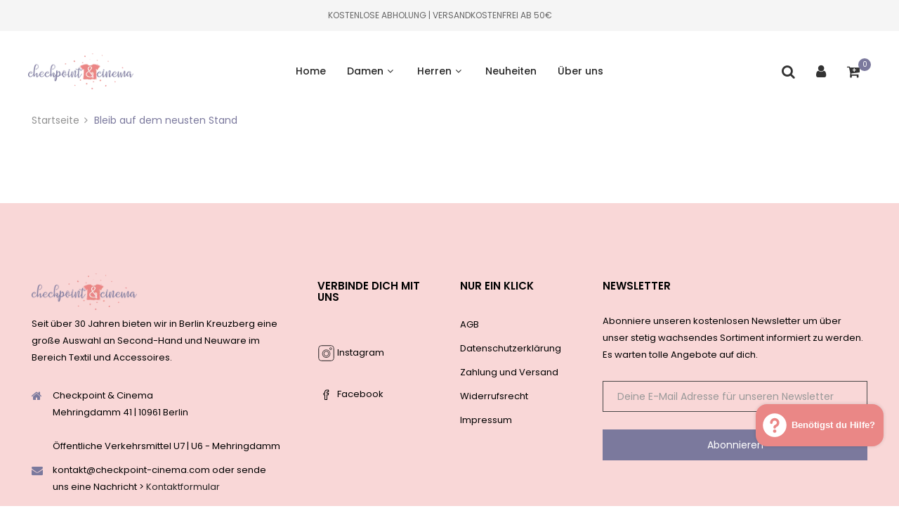

--- FILE ---
content_type: text/html; charset=utf-8
request_url: https://checkpoint-cinema.com/blogs/news
body_size: 67386
content:
<!doctype html>
<!--[if IE 9]> <html class="ie9 no-js" lang="de"> <![endif]-->
<!--[if (gt IE 9)|!(IE)]><!--> <html class="no-js" lang="de"> <!--<![endif]-->
<head>


<!-- !COOKIE RESET and CONSENT-->
  <script>(function (){
        _instanceof = (left, right) => right != null && typeof Symbol !== "undefined" && right[Symbol.hasInstance] ? !!right[Symbol.hasInstance](left) : left instanceof right;
        var initDate = (function (){
            return (new Date( "2025-06-30T09:02:00" )).getTime();
        })(),
        consentDate = (function () {
            return (this.getCookie = () => document.cookie.split(";").filter( cookie => cookie.match(/(_bc_c_set=)/gm) !== null ) ),
                (this.parseData = cookieData => {
                    if ( cookieData.length > 0 ) try {
                        return JSON.parse( atob( cookieData[0].trim().split("=")[1] ) );
                    } catch (e) { return false }
                }),
                (this.getConsentData = dataSet => _instanceof( dataSet, Object ) || dataSet === false ? dataSet : undefined ),
                (this.returnDate = data => _instanceof(data, Object) ? data["date"] : 0 ),
                (this.getDate = type => this.returnDate( this.getConsentData( this.parseData( this.getCookie() ) ) ) ),
                this.getDate()
        })();
        (function ( i, c ){
            if ( c === 0 || c < i ) {
                window.localStorage.removeItem('GDPR_legal_cookie');
                document.cookie = '_bc_c_set=0;expires=0';
            }
        })( initDate, consentDate );
    })();
</script>
<!-- !COOKIE -->


    <meta charset="utf-8">
    <meta http-equiv="X-UA-Compatible" content="IE=edge">
    <meta name="viewport" content="width=device-width,initial-scale=1">
    <meta name="theme-color" content="#7b799d">
    <link rel="canonical" href="https://checkpoint-cinema.com/blogs/news">

    
        <link rel="shortcut icon" href="//checkpoint-cinema.com/cdn/shop/files/Favicon_32x32.png?v=1613786191" type="image/png">
        <!-- iPad icons -->
        <link rel="apple-touch-icon-precomposed" href="//checkpoint-cinema.com/cdn/shop/files/Favicon_48x48.png?v=1613786191" type="image/png">
        <link rel="nokia-touch-icon" href="//checkpoint-cinema.com/cdn/shop/files/Favicon_48x48.png?v=1613786191" type="image/png">
    
    
    <title>
        Bleib auf dem neusten Stand
        
        
        &ndash; Checkpoint &amp; Cinema
    </title>
    
    <!-- /snippets/social-meta-tags.liquid -->
<meta property="og:site_name" content="Checkpoint &amp; Cinema">
<meta property="og:url" content="https://checkpoint-cinema.com/blogs/news">
<meta property="og:title" content="Bleib auf dem neusten Stand">
<meta property="og:type" content="website">
<meta property="og:description" content="Seit über 30 Jahren bieten wir in Berlin Kreuzberg eine große Auswahl an Second-Hand und Neuware im Bereich Textil und Accessoires. Jetzt auch Online eine Bestellung aufgeben und im Geschäft abholen.">

<meta name="twitter:site" content="@">
<meta name="twitter:card" content="summary_large_image">
<meta name="twitter:title" content="Bleib auf dem neusten Stand">
<meta name="twitter:description" content="Seit über 30 Jahren bieten wir in Berlin Kreuzberg eine große Auswahl an Second-Hand und Neuware im Bereich Textil und Accessoires. Jetzt auch Online eine Bestellung aufgeben und im Geschäft abholen.">

    <link href="//checkpoint-cinema.com/cdn/shop/t/3/assets/vela-fonts.scss.css?v=34793541712363665521754383628" rel="stylesheet" type="text/css" media="all" />
<link href="//checkpoint-cinema.com/cdn/shop/t/3/assets/plugin.css?v=25869275227037163911610448031" rel="stylesheet" type="text/css" media="all" />
<link href="//checkpoint-cinema.com/cdn/shop/t/3/assets/vela-site.scss.css?v=56248181354913286901705188801" rel="stylesheet" type="text/css" media="all" />

    <script src="//checkpoint-cinema.com/cdn/shop/t/3/assets/jquery-3.5.0.min.js?v=1809603447665040241610448027" type="text/javascript"></script>
<script>
    window.money = '€{{amount_with_comma_separator}}';
    window.money_format = '€{{amount_with_comma_separator}} EUR';
    window.currency = 'EUR';
    window.shop_money_format = "€{{amount_with_comma_separator}}";
    window.shop_money_with_currency_format = "€{{amount_with_comma_separator}} EUR";
    window.loading_url = "//checkpoint-cinema.com/cdn/shop/t/3/assets/loading.gif?v=47373580461733618591610448030";
    window.file_url = "//checkpoint-cinema.com/cdn/shop/files/?2323";
    window.asset_url = "//checkpoint-cinema.com/cdn/shop/t/3/assets/?2323";
    window.ajaxcart_type = 'page';
    window.newsletter_success = "Vielen Dank für die Anmeldung zum Newsletter";
    window.cart_empty = "Dein Warenkorb ist im Moment leer.";
    window.swatch_enable = true;
    window.swatch_show_unvailable = true;
    window.sidebar_multichoise = true;
    window.float_header = true;
    window.review = false;
    window.currencies = false;
    window.countdown_format = "<ul class='list-unstyle list-inline'><li><span class='number'>%D</span><span>Days</span></li><li><span class='number'>%H</span><span>Hours</span></li><li><span class='number'>%M</span><span>Mins</span></li><li><span class='number'>%S</span><span>Secs</span></li></ul>";
</script>
    <script>window.performance && window.performance.mark && window.performance.mark('shopify.content_for_header.start');</script><meta name="google-site-verification" content="BK83u_YrOZ9Cr1otQIYSbMnFKZY9-PuF5vA8xhScjRc">
<meta id="shopify-digital-wallet" name="shopify-digital-wallet" content="/27595309126/digital_wallets/dialog">
<meta name="shopify-checkout-api-token" content="56dcaa5545726619fce1c34a34b5e63e">
<meta id="in-context-paypal-metadata" data-shop-id="27595309126" data-venmo-supported="false" data-environment="production" data-locale="de_DE" data-paypal-v4="true" data-currency="EUR">
<link rel="alternate" type="application/atom+xml" title="Feed" href="/blogs/news.atom" />
<script async="async" src="/checkouts/internal/preloads.js?locale=de-DE"></script>
<script id="apple-pay-shop-capabilities" type="application/json">{"shopId":27595309126,"countryCode":"DE","currencyCode":"EUR","merchantCapabilities":["supports3DS"],"merchantId":"gid:\/\/shopify\/Shop\/27595309126","merchantName":"Checkpoint \u0026 Cinema","requiredBillingContactFields":["postalAddress","email"],"requiredShippingContactFields":["postalAddress","email"],"shippingType":"shipping","supportedNetworks":["visa","maestro","masterCard","amex"],"total":{"type":"pending","label":"Checkpoint \u0026 Cinema","amount":"1.00"},"shopifyPaymentsEnabled":true,"supportsSubscriptions":true}</script>
<script id="shopify-features" type="application/json">{"accessToken":"56dcaa5545726619fce1c34a34b5e63e","betas":["rich-media-storefront-analytics"],"domain":"checkpoint-cinema.com","predictiveSearch":true,"shopId":27595309126,"locale":"de"}</script>
<script>var Shopify = Shopify || {};
Shopify.shop = "checkpoint-cinema-berlin.myshopify.com";
Shopify.locale = "de";
Shopify.currency = {"active":"EUR","rate":"1.0"};
Shopify.country = "DE";
Shopify.theme = {"name":"Fashion-home2","id":81635606598,"schema_name":"Vela Framework","schema_version":"v2.0.0","theme_store_id":null,"role":"main"};
Shopify.theme.handle = "null";
Shopify.theme.style = {"id":null,"handle":null};
Shopify.cdnHost = "checkpoint-cinema.com/cdn";
Shopify.routes = Shopify.routes || {};
Shopify.routes.root = "/";</script>
<script type="module">!function(o){(o.Shopify=o.Shopify||{}).modules=!0}(window);</script>
<script>!function(o){function n(){var o=[];function n(){o.push(Array.prototype.slice.apply(arguments))}return n.q=o,n}var t=o.Shopify=o.Shopify||{};t.loadFeatures=n(),t.autoloadFeatures=n()}(window);</script>
<script id="shop-js-analytics" type="application/json">{"pageType":"blog"}</script>
<script defer="defer" async type="module" src="//checkpoint-cinema.com/cdn/shopifycloud/shop-js/modules/v2/client.init-shop-cart-sync_BxliUFcT.de.esm.js"></script>
<script defer="defer" async type="module" src="//checkpoint-cinema.com/cdn/shopifycloud/shop-js/modules/v2/chunk.common_D4c7gLTG.esm.js"></script>
<script type="module">
  await import("//checkpoint-cinema.com/cdn/shopifycloud/shop-js/modules/v2/client.init-shop-cart-sync_BxliUFcT.de.esm.js");
await import("//checkpoint-cinema.com/cdn/shopifycloud/shop-js/modules/v2/chunk.common_D4c7gLTG.esm.js");

  window.Shopify.SignInWithShop?.initShopCartSync?.({"fedCMEnabled":true,"windoidEnabled":true});

</script>
<script>(function() {
  var isLoaded = false;
  function asyncLoad() {
    if (isLoaded) return;
    isLoaded = true;
    var urls = ["https:\/\/tnc-app.herokuapp.com\/get_script\/05f9dfc856b511ebabad0a2cc7b29b2f.js?v=616209\u0026shop=checkpoint-cinema-berlin.myshopify.com"];
    for (var i = 0; i < urls.length; i++) {
      var s = document.createElement('script');
      s.type = 'text/javascript';
      s.async = true;
      s.src = urls[i];
      var x = document.getElementsByTagName('script')[0];
      x.parentNode.insertBefore(s, x);
    }
  };
  if(window.attachEvent) {
    window.attachEvent('onload', asyncLoad);
  } else {
    window.addEventListener('load', asyncLoad, false);
  }
})();</script>
<script id="__st">var __st={"a":27595309126,"offset":3600,"reqid":"9e1fd93d-f4f0-4395-8f7c-ff252e8dd780-1764915485","pageurl":"checkpoint-cinema.com\/blogs\/news","s":"blogs-49759256646","u":"4569eb469ef6","p":"blog","rtyp":"blog","rid":49759256646};</script>
<script>window.ShopifyPaypalV4VisibilityTracking = true;</script>
<script id="captcha-bootstrap">!function(){'use strict';const t='contact',e='account',n='new_comment',o=[[t,t],['blogs',n],['comments',n],[t,'customer']],c=[[e,'customer_login'],[e,'guest_login'],[e,'recover_customer_password'],[e,'create_customer']],r=t=>t.map((([t,e])=>`form[action*='/${t}']:not([data-nocaptcha='true']) input[name='form_type'][value='${e}']`)).join(','),a=t=>()=>t?[...document.querySelectorAll(t)].map((t=>t.form)):[];function s(){const t=[...o],e=r(t);return a(e)}const i='password',u='form_key',d=['recaptcha-v3-token','g-recaptcha-response','h-captcha-response',i],f=()=>{try{return window.sessionStorage}catch{return}},m='__shopify_v',_=t=>t.elements[u];function p(t,e,n=!1){try{const o=window.sessionStorage,c=JSON.parse(o.getItem(e)),{data:r}=function(t){const{data:e,action:n}=t;return t[m]||n?{data:e,action:n}:{data:t,action:n}}(c);for(const[e,n]of Object.entries(r))t.elements[e]&&(t.elements[e].value=n);n&&o.removeItem(e)}catch(o){console.error('form repopulation failed',{error:o})}}const l='form_type',E='cptcha';function T(t){t.dataset[E]=!0}const w=window,h=w.document,L='Shopify',v='ce_forms',y='captcha';let A=!1;((t,e)=>{const n=(g='f06e6c50-85a8-45c8-87d0-21a2b65856fe',I='https://cdn.shopify.com/shopifycloud/storefront-forms-hcaptcha/ce_storefront_forms_captcha_hcaptcha.v1.5.2.iife.js',D={infoText:'Durch hCaptcha geschützt',privacyText:'Datenschutz',termsText:'Allgemeine Geschäftsbedingungen'},(t,e,n)=>{const o=w[L][v],c=o.bindForm;if(c)return c(t,g,e,D).then(n);var r;o.q.push([[t,g,e,D],n]),r=I,A||(h.body.append(Object.assign(h.createElement('script'),{id:'captcha-provider',async:!0,src:r})),A=!0)});var g,I,D;w[L]=w[L]||{},w[L][v]=w[L][v]||{},w[L][v].q=[],w[L][y]=w[L][y]||{},w[L][y].protect=function(t,e){n(t,void 0,e),T(t)},Object.freeze(w[L][y]),function(t,e,n,w,h,L){const[v,y,A,g]=function(t,e,n){const i=e?o:[],u=t?c:[],d=[...i,...u],f=r(d),m=r(i),_=r(d.filter((([t,e])=>n.includes(e))));return[a(f),a(m),a(_),s()]}(w,h,L),I=t=>{const e=t.target;return e instanceof HTMLFormElement?e:e&&e.form},D=t=>v().includes(t);t.addEventListener('submit',(t=>{const e=I(t);if(!e)return;const n=D(e)&&!e.dataset.hcaptchaBound&&!e.dataset.recaptchaBound,o=_(e),c=g().includes(e)&&(!o||!o.value);(n||c)&&t.preventDefault(),c&&!n&&(function(t){try{if(!f())return;!function(t){const e=f();if(!e)return;const n=_(t);if(!n)return;const o=n.value;o&&e.removeItem(o)}(t);const e=Array.from(Array(32),(()=>Math.random().toString(36)[2])).join('');!function(t,e){_(t)||t.append(Object.assign(document.createElement('input'),{type:'hidden',name:u})),t.elements[u].value=e}(t,e),function(t,e){const n=f();if(!n)return;const o=[...t.querySelectorAll(`input[type='${i}']`)].map((({name:t})=>t)),c=[...d,...o],r={};for(const[a,s]of new FormData(t).entries())c.includes(a)||(r[a]=s);n.setItem(e,JSON.stringify({[m]:1,action:t.action,data:r}))}(t,e)}catch(e){console.error('failed to persist form',e)}}(e),e.submit())}));const S=(t,e)=>{t&&!t.dataset[E]&&(n(t,e.some((e=>e===t))),T(t))};for(const o of['focusin','change'])t.addEventListener(o,(t=>{const e=I(t);D(e)&&S(e,y())}));const B=e.get('form_key'),M=e.get(l),P=B&&M;t.addEventListener('DOMContentLoaded',(()=>{const t=y();if(P)for(const e of t)e.elements[l].value===M&&p(e,B);[...new Set([...A(),...v().filter((t=>'true'===t.dataset.shopifyCaptcha))])].forEach((e=>S(e,t)))}))}(h,new URLSearchParams(w.location.search),n,t,e,['guest_login'])})(!0,!0)}();</script>
<script integrity="sha256-52AcMU7V7pcBOXWImdc/TAGTFKeNjmkeM1Pvks/DTgc=" data-source-attribution="shopify.loadfeatures" defer="defer" src="//checkpoint-cinema.com/cdn/shopifycloud/storefront/assets/storefront/load_feature-81c60534.js" crossorigin="anonymous"></script>
<script data-source-attribution="shopify.dynamic_checkout.dynamic.init">var Shopify=Shopify||{};Shopify.PaymentButton=Shopify.PaymentButton||{isStorefrontPortableWallets:!0,init:function(){window.Shopify.PaymentButton.init=function(){};var t=document.createElement("script");t.src="https://checkpoint-cinema.com/cdn/shopifycloud/portable-wallets/latest/portable-wallets.de.js",t.type="module",document.head.appendChild(t)}};
</script>
<script data-source-attribution="shopify.dynamic_checkout.buyer_consent">
  function portableWalletsHideBuyerConsent(e){var t=document.getElementById("shopify-buyer-consent"),n=document.getElementById("shopify-subscription-policy-button");t&&n&&(t.classList.add("hidden"),t.setAttribute("aria-hidden","true"),n.removeEventListener("click",e))}function portableWalletsShowBuyerConsent(e){var t=document.getElementById("shopify-buyer-consent"),n=document.getElementById("shopify-subscription-policy-button");t&&n&&(t.classList.remove("hidden"),t.removeAttribute("aria-hidden"),n.addEventListener("click",e))}window.Shopify?.PaymentButton&&(window.Shopify.PaymentButton.hideBuyerConsent=portableWalletsHideBuyerConsent,window.Shopify.PaymentButton.showBuyerConsent=portableWalletsShowBuyerConsent);
</script>
<script data-source-attribution="shopify.dynamic_checkout.cart.bootstrap">document.addEventListener("DOMContentLoaded",(function(){function t(){return document.querySelector("shopify-accelerated-checkout-cart, shopify-accelerated-checkout")}if(t())Shopify.PaymentButton.init();else{new MutationObserver((function(e,n){t()&&(Shopify.PaymentButton.init(),n.disconnect())})).observe(document.body,{childList:!0,subtree:!0})}}));
</script>
<link id="shopify-accelerated-checkout-styles" rel="stylesheet" media="screen" href="https://checkpoint-cinema.com/cdn/shopifycloud/portable-wallets/latest/accelerated-checkout-backwards-compat.css" crossorigin="anonymous">
<style id="shopify-accelerated-checkout-cart">
        #shopify-buyer-consent {
  margin-top: 1em;
  display: inline-block;
  width: 100%;
}

#shopify-buyer-consent.hidden {
  display: none;
}

#shopify-subscription-policy-button {
  background: none;
  border: none;
  padding: 0;
  text-decoration: underline;
  font-size: inherit;
  cursor: pointer;
}

#shopify-subscription-policy-button::before {
  box-shadow: none;
}

      </style>

<script>window.performance && window.performance.mark && window.performance.mark('shopify.content_for_header.end');</script>

  
<!-- GOOGLE TAG -->
  <!-- Global site tag (gtag.js) - Google Ads: 753756062 -->
<script async src="https://www.googletagmanager.com/gtag/js?id=AW-753756062"></script>
<script>
  window.dataLayer = window.dataLayer || [];
  function gtag(){dataLayer.push(arguments);}
  gtag('js', new Date());

  gtag('config', 'AW-753756062');
</script>

<script
src="https://www.paypal.com/sdk/js?client-id=AXnoODE8oMeA8VgWxGr2w3VByIeb-uejF8cBWJVlUuk9Sut2nhA-vvuL7g5rZDtxHgpYQSBBX7J3-utQ&currency=EUR&components=messages"
data-namespace="PayPalSDK">
</script>

<!-- BEGIN app block: shopify://apps/complianz-gdpr-cookie-consent/blocks/bc-block/e49729f0-d37d-4e24-ac65-e0e2f472ac27 -->

    
    
    

    
    
        <script>
            var sDomain = location.host;
            (function(){
                window.thirdPartyScriptDefinition = [
                    
                ]
            })();(()=>{
                var sDomain=location.host;
                const __useGoogleConsentMode =false;
                const __whiteListForConsentMode =[];
                const __dataLayerName ='';
                (()=>{var i={z:"thirdPartyScriptDefinition",o:"Shopify",c:"analytics",d:"publish",i:"src",l:"provider",p:"type_0",y:"type_1",f:"type_2",n:"true",a:"length",r:"detail",A:"Proxy",j:"setInterval",F:"clearInterval",g:"find",X:"filter",G:"forEach",H:"splice",Z:"hasOwnProperty",M:"addEventListener",u:"includes",h:"push",_:"cookie",P:"set",O:"get",s:"gtag",D:"ad_storage",I:"ad_user_data",T:"ad_personalization",b:"analytics_storage",x:"functionality_storage",C:"personalization_storage",L:"security_storage",R:"wait_for_update",k:"consent",U:"default",q:"ads_data_redaction",B:"google_consent_mode",J:"dataLayer",e:"granted",t:"denied",Q:"update",V:"GDPR_LC:userConsentSetting",W:1500,m:null},o={[i.D]:i.t,[i.I]:i.t,[i.T]:i.t,[i.b]:i.t,[i.x]:i.t,[i.C]:i.t,[i.L]:i.t,[i.R]:i.W};((a,l,t,f,p=[],c=t.J)=>{let y=function(r,e){return!!r[t.g](n=>!!n&&!!e&&n[t.i]&&e[t.i]&&n[t.i]===e[t.i]&&n[t._]===e[t._])},g=r=>f?!!p[t.g](e=>{if(typeof r[t.i]=="string")return r[t.i][t.u](e);if(typeof r[t.l]=="string")return r[t.l][t.u](e)}):!1,u=function(r){let e=[];for(let s=0;s<r[t.a];s++)r[s]||e[t.h](s);let n=r[t.a]-e[t.a];return e[t.G](s=>r[t.H](s,1)),n},d=[],h={[t.P]:(r,e,n,s)=>{let _=u(r);return e===t.a?r[t.a]=_:n!=null&&(y(r,n)||g(n)||(d[e]=n)),!0},[t.O]:(r,e)=>r[e]};if(a[t.z]=new a[t.A](d,h),f){a[c]=a[c]||[],a[t.s]=function(...n){a[c][t.h](n)},a[t.s](t.k,t.U,{...o}),a[t.s](t.P,t.q,!0);let r=a[t.j](()=>{!!a[t.o]&&!!a[t.o][t.c]&&!!a[t.o][t.c][t.d]&&(a[t.F](r),a[t.o][t.c][t.d](t.B,{...o}))},5),e=n=>{Date.now()-t.m<50||(t.m=Date.now(),o[t.D]=n[t.r][t.f][t.n]?t.e:t.t,o[t.I]=n[t.r][t.f][t.n]?t.e:t.t,o[t.T]=n[t.r][t.f][t.n]?t.e:t.t,o[t.b]=n[t.r][t.y][t.n]?t.e:t.t,o[t.x]=n[t.r][t.p][t.n]?t.e:t.t,o[t.C]=n[t.r][t.y][t.n]?t.e:t.t,o[t.L]=n[t.r][t.p][t.n]?t.e:t.t,a[t.s](t.k,t.Q,{...o}))};l[t.M](t.V,e)}})(window,document,i,__useGoogleConsentMode,__whiteListForConsentMode,__dataLayerName);})();
                const definitions = [];
                definitions.length > 0 && window.thirdPartyScriptDefinition.push(...definitions);
                window.BC_JSON_ObjectBypass={"_ab":{"description":"Used in connection with access to admin.","path":"\/","domain":"","provider":"Shopify","type":"type_0","expires":"86400","recommendation":"0","editable":"false","deletable":"false","set":"0","name":"_ab"},"_secure_session_id":{"description":"Used in connection with navigation through a storefront.","path":"\/","domain":"","provider":"Shopify","type":"type_0","expires":"2592000","recommendation":"0","editable":"false","deletable":"false","set":"0","name":"_secure_session_id"},"__cfduid":{"description":"The _cfduid cookie helps Cloudflare detect malicious visitors to our Customers’ websites and minimizes blocking legitimate users.","path":"\/","domain":"","provider":"Cloudflare","type":"type_0","expires":"2592000","recommendation":"0","editable":"false","deletable":"false","set":"0","name":"__cfduid"},"Cart":{"description":"Used in connection with shopping cart.","path":"\/","domain":"","provider":"Shopify","type":"type_0","expires":"1209600","recommendation":"0","editable":"false","deletable":"false","set":"0","name":"Cart"},"cart":{"description":"Used in connection with shopping cart.","path":"\/","domain":"","provider":"Shopify","type":"type_0","expires":"1209600","recommendation":"0","editable":"false","deletable":"false","set":"0","name":"cart"},"cart_sig":{"description":"Used in connection with checkout.","path":"\/","domain":"","provider":"Shopify","type":"type_0","expires":"1209600","recommendation":"0","editable":"false","deletable":"false","set":"0","name":"cart_sig"},"cart_ts":{"description":"Used in connection with checkout.","path":"\/","domain":"","provider":"Shopify","type":"type_0","expires":"1209600","recommendation":"0","editable":"false","deletable":"false","set":"0","name":"cart_ts"},"cart_ver":{"description":"Used in connection with shopping cart.","path":"\/","domain":"","provider":"Shopify","type":"type_0","expires":"1209600","recommendation":"0","editable":"false","deletable":"false","set":"0","name":"cart_ver"},"checkout_token":{"description":"Used in connection with checkout.","path":"\/","domain":"","provider":"Shopify","type":"type_0","expires":"31536000","recommendation":"0","editable":"false","deletable":"false","set":"0","name":"checkout_token"},"Secret":{"description":"Used in connection with checkout.","path":"\/","domain":"","provider":"Shopify","type":"type_0","expires":"31536000","recommendation":"0","editable":"false","deletable":"false","set":"0","name":"Secret"},"secure_customer_sig":{"description":"Used in connection with customer login.","path":"\/","domain":"","provider":"Shopify","type":"type_0","expires":"31536000","recommendation":"0","editable":"false","deletable":"false","set":"0","name":"secure_customer_sig"},"storefront_digest":{"description":"Used in connection with customer login.","path":"\/","domain":"","provider":"Shopify","type":"type_0","expires":"31536000","recommendation":"0","editable":"false","deletable":"false","set":"0","name":"storefront_digest"},"_shopify_u":{"description":"Used to facilitate updating customer account information.","path":"\/","domain":"","provider":"Shopify","type":"type_0","expires":"31536000","recommendation":"0","editable":"false","deletable":"false","set":"0","name":"_shopify_u"},"XSRF-TOKEN":{"description":"Used in connection with GDPR legal Cookie.","path":"\/","domain":"","provider":"GDPR Legal Cookie","type":"type_0","expires":"31536000","recommendation":"0","editable":"false","deletable":"false","set":"0","name":"XSRF-TOKEN"},"gdpr_legal_cookie_session":{"description":"Used in connection with GDPR legal Cookie.","path":"\/","domain":"","provider":"GDPR Legal Cookie","type":"type_0","expires":"0","recommendation":"0","editable":"false","deletable":"false","set":"0","name":"gdpr_legal_cookie_session"},"_bc_c_set":{"description":"Used in connection with GDPR legal Cookie.","path":"\/","domain":"","provider":"GDPR Legal Cookie","type":"type_0","expires":"2592000","recommendation":"0","editable":"false","deletable":"false","set":"0","optIn":true,"live":"1","name":"_bc_c_set","ShopifyMinConsent":false},"_tracking_consent":{"description":"For Shopify User Consent Tracking.","path":"\/","domain":"","provider":"Shopify","type":"type_0","expires":"31536000","recommendation":"0","editable":"false","deletable":"false","set":"0","name":"_tracking_consent"},"_shopify_m":{"description":"Used for managing customer privacy settings.","path":"\/","domain":"","provider":"Shopify","type":"type_0","expires":"31536000","recommendation":"0","editable":"false","deletable":"false","set":"0","name":"_shopify_m"},"_shopify_tm":{"description":"Used for managing customer privacy settings.","path":"\/","domain":"","provider":"Shopify","type":"type_0","expires":"31536000","recommendation":"0","editable":"false","deletable":"false","set":"0","name":"_shopify_tm"},"_shopify_tw":{"description":"Used for managing customer privacy settings.","path":"\/","domain":"","provider":"Shopify","type":"type_0","expires":"31536000","recommendation":"0","editable":"false","deletable":"false","set":"0","name":"_shopify_tw"},"_storefront_u":{"description":"Used to facilitate updating customer account information.","path":"\/","domain":"","provider":"Shopify","type":"type_0","expires":"31536000","recommendation":"0","editable":"false","deletable":"false","set":"0","name":"_storefront_u"},"cart_currency":{"description":"Used in connection with cart and checkout.","path":"\/","domain":"","provider":"Shopify","type":"type_0","expires":"31536000","recommendation":"0","editable":"false","deletable":"false","set":"0","name":"cart_currency"},"_orig_referrer":{"description":"Used in connection with shopping cart.","path":"\/","domain":"","provider":"Shopify","type":"type_1","expires":"1209600","recommendation":"1","editable":"true","deletable":"false","set":"1","name":"_orig_referrer"},"_landing_page":{"description":"Track landing pages.","path":"\/","domain":"","provider":"Shopify","type":"type_1","expires":"1209600","recommendation":"1","editable":"true","deletable":"false","set":"1","name":"_landing_page"},"_s":{"description":"Shopify analytics.","path":"\/","domain":"","provider":"Shopify","type":"type_1","expires":"1800","recommendation":"1","editable":"true","deletable":"false","set":"1","name":"_s"},"_shopify_d":{"description":"Shopify analytics.","path":"\/","domain":"","provider":"Shopify","type":"type_1","expires":"1209600","recommendation":"1","editable":"true","deletable":"false","set":"1","name":"_shopify_d"},"_shopify_fs":{"description":"Shopify analytics.","path":"\/","domain":"","provider":"Shopify","type":"type_1","expires":"1209600","recommendation":"1","editable":"true","deletable":"false","set":"1","name":"_shopify_fs"},"_shopify_s":{"description":"Shopify analytics.","path":"\/","domain":"","provider":"Shopify","type":"type_1","expires":"1800","recommendation":"1","editable":"true","deletable":"false","set":"1","name":"_shopify_s"},"_shopify_y":{"description":"Shopify analytics.","path":"\/","domain":"","provider":"Shopify","type":"type_1","expires":"31536000","recommendation":"1","editable":"true","deletable":"false","set":"1","name":"_shopify_y"},"_y":{"description":"Shopify analytics.","path":"\/","domain":"","provider":"Shopify","type":"type_1","expires":"31536000","recommendation":"1","editable":"true","deletable":"false","set":"1","name":"_y"},"_shopify_sa_p":{"description":"Shopify analytics relating to marketing \u0026 referrals.","path":"\/","domain":"","provider":"Shopify","type":"type_1","expires":"1800","recommendation":"1","editable":"true","deletable":"false","set":"1","name":"_shopify_sa_p"},"_shopify_sa_t":{"description":"Shopify analytics relating to marketing \u0026 referrals.","path":"\/","domain":"","provider":"Shopify","type":"type_1","expires":"1800","recommendation":"1","editable":"true","deletable":"false","set":"1","name":"_shopify_sa_t"},"_shopify_uniq":{"description":"Shopify analytics.","path":"\/","domain":"","provider":"Shopify","type":"type_1","expires":"1800","recommendation":"1","editable":"true","deletable":"false","set":"1","name":"_shopify_uniq"},"_shopify_visit":{"description":"Shopify analytics.","path":"\/","domain":"","provider":"Shopify","type":"type_1","expires":"1800","recommendation":"1","editable":"true","deletable":"false","set":"1","name":"_shopify_visit"},"tracked_start_checkout":{"description":"Shopify analytics relating to checkout.","path":"\/","domain":"","provider":"Shopify","type":"type_1","expires":"1800","recommendation":"1","editable":"true","deletable":"false","set":"1","name":"tracked_start_checkout"},"ki_r":{"description":"Shopify analytics.","path":"\/","domain":"","provider":"Shopify","type":"type_1","expires":"1800","recommendation":"1","editable":"true","deletable":"false","set":"1","name":"ki_r"},"ki_t":{"description":"Shopify analytics.","path":"\/","domain":"","provider":"Shopify","type":"type_1","expires":"1800","recommendation":"1","editable":"true","deletable":"false","set":"1","name":"ki_t"},"ab_test_*":{"description":"Shopify analytics.","path":"\/","domain":"","provider":"Shopify","type":"type_1","expires":"1800","recommendation":"1","editable":"true","deletable":"false","set":"1","name":"ab_test_*"},"_fbp":{"description":"Wird von Facebook genutzt, um eine Reihe von Werbeprodukten anzuzeigen, zum Beispiel Echtzeitgebote dritter Werbetreibender.","path":"\/","domain":"","provider":" [\/\/Facebook.com]Facebook.com","expires":"7776000","recommendation":"2","set":"2","editable":"true","deletable":"true","cookieType":"Marketing","name":"_fbp"}};
                const permanentDomain = 'checkpoint-cinema-berlin.myshopify.com';
                window.BC_GDPR_2ce3a13160348f524c8cc9={'google':[],'_bc_c_set':'customScript','customScriptsSRC':[]};
                var GDPR_LC_versionNr=202401311200;var GDPR_LC_ZLoad=function(){var defaultDefinition=[
                    // { "src": "facebook", "cookie": "fr", "provider": "facebook.com", "description": "", "expires": 7776000, "domain": "facebook.com", "declaration": 1, "group": "facebook" }, { "src": "facebook", "cookie": "_fbp", "provider": sDomain, "description": "", "expires": 7776000, "domain": sDomain, "declaration": 1, "group": "facebook" }, { "src": "google-analytics.com", "cookie": "_ga", "provider": sDomain, "description": "", "expires": 63072000, "domain": sDomain, "declaration": 1, "group": "google" }, { "src": "googletagmanager.com", "cookie": "_ga", "provider": sDomain, "description": "", "expires": 63072000, "domain": sDomain, "declaration": 1, "group": "google" }, { "src": "googletagmanager.com", "cookie": "_gid", "provider": sDomain, "description": "", "expires": 86400, "domain": sDomain, "declaration": 1, "group": "google" }, { "src": "googletagmanager.com", "cookie": "_gat", "provider": sDomain, "description": "", "expires": 86400, "domain": sDomain, "declaration": 1, "group": "google" }, { "src": "googleadservices.com", "cookie": "IDE", "provider": sDomain, "description": "", "expires": 63072000, "domain": sDomain, "declaration": 2, "group": "google Ads" }
                ]; if (window.thirdPartyScriptDefinition ===undefined) { window.thirdPartyScriptDefinition=[]; defaultDefinition.forEach(function (value) { window.thirdPartyScriptDefinition.push(value) }) } else { var exist=false; defaultDefinition.forEach(function (script) { window.thirdPartyScriptDefinition.forEach(function (value) { if (value.src ===script.src && value.cookie ===script.cookie) { exist=true } }); if (!exist) { window.thirdPartyScriptDefinition.push(script) } }) } (function polyfill(){if (!Array.from) { Array.from=(function(){var toStr=Object.prototype.toString; var isCallable=function (fn) { return typeof fn ==='function' || toStr.call(fn) ==='[object Function]' }; var toInteger=function (value) { var number=Number(value); if (isNaN(number)) { return 0 } if (number ===0 || !isFinite(number)) { return number } return (number > 0 ? 1 : -1) * Math.floor(Math.abs(number)) }; var maxSafeInteger=Math.pow(2, 53) - 1; var toLength=function (value) { var len=toInteger(value); return Math.min(Math.max(len, 0), maxSafeInteger) }; return function from(arrayLike) { var C=this; var items=Object(arrayLike); if (arrayLike ==null) { throw new TypeError('Array.from requires an array-like object - not null or undefined') } var mapFn=arguments.length > 1 ? arguments[1] : void undefined; var T; if (typeof mapFn !=='undefined') { if (!isCallable(mapFn)) { throw new TypeError('Array.from: when provided, the second argument must be a function') } if (arguments.length > 2) { T=arguments[2] } } var len=toLength(items.length); var A=isCallable(C) ? Object(new C(len)) : new Array(len); var k=0; var kValue; while (k < len) { kValue=items[k]; if (mapFn) { A[k]=typeof T ==='undefined' ? mapFn(kValue, k) : mapFn.call(T, kValue, k) } else { A[k]=kValue } k +=1 } A.length=len; return A } }()) } })(); var shopifyCookies={ '_s': !1, '_shopify_fs': !1, '_shopify_s': !1, '_shopify_y': !1, '_y': !1, '_shopify_sa_p': !1, '_shopify_sa_t': !1, '_shopify_uniq': !1, '_shopify_visit': !1, 'tracked_start_checkout': !1, 'bc_trekkie_fbp_custom': !1 }; function GDPR_LC_Token(){var getToken={ "tokenLength": 8, "ranToken": '', "randomize": function(){return Math.random().toString(32).substr(2) }, "generate": function(){while (this.ranToken.length <=this.tokenLength) { this.ranToken +=this.randomize() } this.ranToken=permanentDomain + Date.now() + this.ranToken; return btoa(this.ranToken) }, "get": function(){return this.generate() } }; return getToken.get() }; function getCookieValue(a) { var b=document.cookie.match('(^|;)\\s*' + a + '\\s*=\\s*([^;]+)'); return b ? b.pop() : false }; function loadCookieSettings(sessID) { return; var script=document.createElement('script'); script.src='https://cookieapp-staging.beeclever.app/get-cookie-setting?shopify_domain=permanentDomain&token=' + sessID; script.async=false; document.head.appendChild(script); script.addEventListener('load', function(){console.log('UserData loaded') }) };(function setUserCookieData(){window.GDPR_LC_Sess_ID_Name="GDPR_LC_SESS_ID"; window.GDPR_LC_Sess_ID=getCookieValue(window.GDPR_LC_Sess_ID_Name); if (window.GDPR_LC_Sess_ID) { loadCookieSettings(window.GDPR_LC_Sess_ID) } else { window.GDPR_LC_Sess_ID=GDPR_LC_Token() } })(); function setBC_GDPR_LEGAL_custom_cookies(){window['BC_GDPR_LEGAL_custom_cookies']=window['BC_GDPR_LEGAL_custom_cookies'] || {}; window['BC_GDPR_LEGAL_custom_cookies']['list']=window['BC_GDPR_LEGAL_custom_cookies']['list'] || {}; if ('GDPR_legal_cookie' in localStorage) { window['BC_GDPR_LEGAL_custom_cookies']['list']=JSON.parse(window.localStorage.getItem('GDPR_legal_cookie')) } };setBC_GDPR_LEGAL_custom_cookies(); (function(){var hasConsent=!1; Array.from(Object.keys(window['BC_GDPR_LEGAL_custom_cookies']['list'])).forEach(function (c) { if (shopifyCookies.hasOwnProperty(c) && window['BC_GDPR_LEGAL_custom_cookies']['list'][c].userSetting) { hasConsent=!0 } }); var wt=window.trekkie, ws=window.ShopifyAnalytics; if (!hasConsent && wt !==undefined) { wt=[], wt.integrations=wt.integrations || !0, ws=ws.lib=ws.meta=ws.meta.page={}, ws.lib.track=function(){} } })(); window.bc_tagManagerTasks={ "bc_tgm_aw": "google", "bc_tgm_gtm": "google", "bc_tgm_ua": "google", "bc_tgm_fbp": "facebook", "any": "any", "_bc_c_set": "customScript" }; var wl=whiteList=["recaptcha", "notifications.google"]; var GDPR_LC_scriptPath='gdpr-legal-cookie.beeclever.app'; if (window.GDPR_LC_Beta_activate !==undefined && window.GDPR_LC_Beta_activate) { GDPR_LC_scriptPath='cookieapp-staging.beeclever.app' } wl.push(GDPR_LC_scriptPath); var checkIsBlackListed=function (src) { setBC_GDPR_LEGAL_custom_cookies(); if (src ===null) { return null } if (!!window.TrustedScriptURL && src instanceof TrustedScriptURL) { src=src.toString() } var r=!1; for (var x=thirdPartyScriptDefinition.length - 1; x >=0; x--) { var bSrc=thirdPartyScriptDefinition[x]['src']; if (src.indexOf(bSrc) !==-1 && src.toLowerCase().indexOf('jquery') ===-1) { r=x } } wl.forEach(function (wSrc) { if (src.indexOf(wSrc) !==-1) { r=false } }); if (r !==false) { function getTCookieName(name, index) { var tCookieObject=thirdPartyScriptDefinition[index]; if (tCookieObject !==undefined) { var cookies=[]; thirdPartyScriptDefinition.forEach(function (cookie) { if (cookie['src'] ===tCookieObject['src']) { cookies.push(cookie) } }); var tCookieName=tCookieObject['cookie']; if (tCookieObject['domain'] !==document.location.host) { tCookieName=tCookieObject['cookie'] + '$%bc%$' + tCookieObject['domain'] } if (tCookieName ===name && tCookieObject['domain'] ===window['BC_GDPR_LEGAL_custom_cookies']['list'][name]['domain']) { if (window['BC_GDPR_LEGAL_custom_cookies']['list'][name]['userSetting']) { index=!1 } } cookies.forEach(function (cookie) { if (window['BC_GDPR_LEGAL_custom_cookies']['list'][cookie['cookie']] !==undefined && window['BC_GDPR_LEGAL_custom_cookies']['list'][cookie['cookie']]['userSetting']) { index=!1 } }); return index } return !1 };var cookieListKeys=Array.from(Object.keys(window['BC_GDPR_LEGAL_custom_cookies']['list'])); if (cookieListKeys.length > 0) { Array.from(Object.keys(window['BC_GDPR_LEGAL_custom_cookies']['list'])).forEach(function (cookieName) { r=getTCookieName(cookieName.toString(), r) }) } else { for (var x=thirdPartyScriptDefinition.length - 1; x >=0; x--) { var tCookie=thirdPartyScriptDefinition[x]; if (src.indexOf(tCookie['src']) !==-1) { r=tCookie['cookie'] + '$%bc%$' + tCookie['domain'] } } return r } } return r }; window.scriptElementsHidden=window.scriptElementsHidden || []; window.callbackFunc=function (elem, args) { for (var x=0; x < elem.length; x++) { if (elem[x] ===null || elem[x] ===undefined || elem[x]['nodeName'] ===undefined) { return } if (elem[x]['nodeName'].toLowerCase() =='script') { if (elem[x].hasAttribute('src')) { if (document.querySelector('[src="https://cookieapp-staging.beeclever.app/js/get-script.php"]') !==null) { elem[x]=document.createElement('script'); elem[x].setAttribute('bc_empty_script_tag', '') } var blackListed=checkIsBlackListed(elem[x].getAttribute('src')); var fName=!1; try { new Error() } catch (e) { var caller=e.stack.split('\n'); var x=0; for (; x < caller.length; x++) { caller[x]=caller[x].trim(); caller[x]=caller[x].replace('at ', ''); caller[x]=caller[x].substr(0, caller[x].indexOf(' ')); caller[x]=caller[x].replace('Array.', '') } for (; x >=0; x--) { if (caller[x] ==='ICS' && x > 0) { if (caller[x - 1] in window['BC_GDPR_LEGAL_custom_cookies']['list']) { fName=caller[x - 1] } } } } if (fName ===!1 && blackListed !==!1) { elem[x].setAttribute('type', 'javascript/blocked'); elem[x].setAttribute('cookie', blackListed) } else if (blackListed !==!0 && elem[x].getAttribute('type') ==='javascript/blocked') { elem[x].setAttribute('type', 'javascript') } if (fName) { elem[x].setAttribute("data-callerName", fName) } elem[x].setAttribute('src', elem[x].getAttribute('src')) } if (elem[x]['type'] =='javascript/blocked') { window.scriptElementsHidden.push(elem[x]); elem[x]=document.createElement('script'); elem[x].setAttribute('bc_empty_script_tag', '') } } } }; const appendChild=Element.prototype.appendChild, append=Element.prototype.append, replaceWith=Element.prototype.replaceWith, insertNode=Element.prototype.insertNode, insertBefore=Element.prototype.insertBefore; Element.prototype.appendChild=function(){const ctx=this; window.callbackFunc.call(ctx, arguments); return appendChild.apply(ctx, arguments) }; Element.prototype.append=function(){const ctx=this; window.callbackFunc.call(ctx, arguments); return append.apply(ctx, arguments) }; Element.prototype.replaceWith=function(){const ctx=this; window.callbackFunc.call(ctx, arguments); return replaceWith.apply(ctx, arguments) }; Element.prototype.insertNode=function(){const ctx=this; window.callbackFunc.call(ctx, arguments); return insertNode.apply(ctx, arguments) }; Element.prototype.insertBefore=function(){const ctx=this; window.callbackFunc.call(ctx, arguments); try { return insertBefore.apply(ctx, arguments) } catch (e) { arguments[1]=document.scripts[0]; return insertBefore.apply(ctx, arguments) } };};if (!window.msCrypto) { Array.from(document.head.querySelectorAll('[bc_empty_script_tag=""]')).forEach(function (script) { script.remove() })};if (window.GDPR_LC_ZLoad_loaded ===undefined) { GDPR_LC_ZLoad(); window.GDPR_LC_ZLoad_loaded=true}
            })();

            // window.thirdPartyScriptDefinition.push(
            //     { "src" : "analytics.js", "cookie" : "_shopify_fs", "provider" : "shopify.com", "description" : "", "expires" : 0, "domain" : sDomain, "declaration" : 1, "group" : "shopify" },
            //     { "src" : "doubleclick.net","cookie" : "_shopify_fs","provider" : "shopify.com","description" : "","expires" : 0,"domain" : sDomain,"declaration" : 1,"group" : "shopify" },
            //     { "src" : "trekkie", "cookie" : "_shopify_fs", "provider" : "shopify.com", "description" : "", "expires" : 0, "domain" : sDomain, "declaration" : 1, "group" : "shopify" },
            //     { "src" : "luckyorange", "cookie" : "_shopify_fs", "provider" : "shopify.com", "description" : "", "expires" : 0, "domain" : sDomain, "declaration" : 1, "group" : "shopify" },
            //     { "src" : "googletagmanager", "cookie" : "_gat", "provider" : "googletagmanager.com", "description" : "", "expires" : 0, "domain" : sDomain, "declaration" : 1, "group" : "googletagmanager" }
            // );

            var customCookies = {};
            function BC_GDPR_CustomScriptForShop () {
                return [
                    function testCookie () {
                        // your additional script
                    }
                    
                ];
            }

            // PRIOR BLOCKING FEATURE
            window.bc_settings_prior_blocking_enabled = false;

            /**
             * Initializes and injects CSS styles into the document to support iframe blocking.
             * Specifically, it adds styles to create a skeleton loader and to hide iframes that should be blocked.
             * The styles are added only if they haven't been added already.
             */
            function initializeStylesOfIframeBlocking() {
                // Dynamically add CSS styles
                if (!document.getElementById('bc-iframe-styles')) {
                    const style = document.createElement('style');
                    style.id = 'bc-iframe-styles';
                    style.innerHTML = `
                        .bc-iframe-skeleton {
                            position: absolute;
                            top: 0;
                            left: 0;
                            width: 100%;
                            height: 100%;
                            background: #f0f0f0;
                            display: flex;
                            align-items: center;
                            justify-content: center;

                        }

                        .bc-iframe-wrapper {
                            float: none;
                            clear: both;
                            width: 100%;
                            position: relative;
                            padding-bottom: 56.25%;
                            padding-top: 25px;
                            height: 0;
                        }

                        /* Ensure the iframe fills the container */
                        .bc-iframe-wrapper iframe {
                            position: absolute;
                            top: 0;
                            left: 0;
                            width: 100%;
                            height: 100%;
                            border: none;
                        }
                        iframe.bc-blocked {
                            display: none;
                        }
                        .bc-button {
                            background: linear-gradient(145deg, #000000, #1a1a1a);
                            color: white;
                            padding: 8px 10px;
                            border: none;
                            border-radius: 5px;
                            cursor: pointer;
                            font-size: 12px;
                            font-weight: bold;
                            box-shadow: 0 4px 6px rgba(0, 0, 0, 0.3),
                                        0 8px 10px rgba(0, 0, 0, 0.2),
                                        0 12px 20px rgba(0, 0, 0, 0.1);
                            text-shadow: 0 1px 3px rgba(0, 0, 0, 0.5);
                        }

                        .bc-button:hover {
                            background: linear-gradient(145deg, #1a1a1a, #000000);
                            box-shadow: 0 6px 8px rgba(0, 0, 0, 0.4),
                                        0 12px 14px rgba(0, 0, 0, 0.3),
                                        0 16px 24px rgba(0, 0, 0, 0.2);
                        }
                        .bc-svg {
                            width:50%;
                            height:50%;
                        }

                        @media (max-width: 767px) {
                            .bc-button  {
                                font-size: 1rem;
                            }

                            .bc-iframe-wrapper {
                                font-size: 1rem;
                            }
                            .bc-svg {
                                width:25%;
                                height:25%;
                            }
                            .bc-iframe-skeleton-text p {
                                font-size:1rem
                            }
                        }
                    `;
                    document.head.appendChild(style);
                }
            }

            /**
             * Initializes the blockable iframes and patterns used to identify them.
             * Sets up the blockable iframe categories and corresponding URL patterns that can be blocked.
             * Also converts wildcard patterns to regular expressions for matching.
             */
            const initializeBlockableIframes = () => {
                window._bc_blockable_iframes = new Map();
                window._bc_blockable_iframe_patterns = [];
                window._bc_blockable_iframes.set("preferences", [
                    {url: "google.com/recaptcha", serviceName: "Google Recaptcha"},
                    {url: "grecaptcha", serviceName: "Google Recaptcha"},
                    {url: "recaptcha.js", serviceName: "Google Recaptcha"},
                    {url: "recaptcha/api", serviceName: "Google Recaptcha"},
                    {url: "apis.google.com/js/platform.js", serviceName: "Google Recaptcha"},
                    {url: "cdn.livechatinc.com/tracking.js", serviceName: "Livechat"},
                ]);
                window._bc_blockable_iframes.set('analytics', [
                    {url: "vimeo.com", serviceName: "Vimeo"},
                    {url: "i.vimeocdn.com", serviceName: "Vimeo"},
                    {url: "google-analytics.com/ga.js", serviceName: "Google Analytics"},
                    {url: "www.google-analytics.com/analytics.js", serviceName: "Google Analytics"},
                    {url: "www.googletagmanager.com/gtag/js", serviceName: "Google Analytics"},
                    {url: "_getTracker", serviceName: "Google Analytics"},
                    {url: "apis.google.com/js/platform.js", serviceName: "Google Analytics"},
                    {url: "apis.google.com", serviceName: "Google Map"},
                    {url: "maps.google.it", serviceName: "Google Map"},
                    {url: "maps.google.de", serviceName: "Google Map"},
                    {url: "maps.google.com", serviceName: "Google Map"},
                    {url: "www.google.com/maps/embed", serviceName: "Google Map"},
                    {url: "google.com", serviceName: "Google Map"},
                    {url: "google.maps.", serviceName: "Google Maps"},
                    {url: "google.com/maps", serviceName: "Google Maps"},
                    {url: "apis.google.com", serviceName: "Google Maps"},
                    {url: "maps.google.de", serviceName: "Google Maps"},
                    {url: "fonts.googleapis.com", serviceName: "Google Fonts"},
                    {url: "ajax.googleapis.com/ajax/libs/webfont", serviceName: "Google Fonts"},
                    {url: "fonts.gstatic.com", serviceName: "Google Fonts"},
                    {url: "www.youtube.com", serviceName: "Youtube"},
                    {url: "www.youtube.com/iframe_api", serviceName: "Youtube"},
                    {url: "youtube.com", serviceName: "Youtube"},
                    {url: "youtube-nocookie.com", serviceName: "Youtube"},
                    {url: "youtu.be", serviceName: "Youtube"},
                    {url: "matomo.js", serviceName: "matomo"},
                    {url: "piwik.js", serviceName: "matomo"},
                    {url: "soundcloud.com/player", serviceName: "Sound Cloud"},
                    {url: "openstreetmap.org", serviceName: "Open Street Maps"},
                    {url: "videopress.com/videopress-iframe", serviceName: "VideoPress"},
                    {url: "videopress.com/embed", serviceName: "VideoPress"},
                    {url: "static.hotjar.com", serviceName: "Hotjar"},
                    {url: "open.spotify.com/embed", serviceName: "Spotify"},
                    {url: "js.hs-analytics.net", serviceName: "Hubspot"},
                    {url: "track.hubspot.com", serviceName: "Hubspot"},
                    {url: "assets.calendly.com", serviceName: "Calendly"},
                    {url: "calendly.com", serviceName: "Calendly"},
                    {url: "player.twitch.tv", serviceName: "Twitch"},
                    {url: "twitch.tv", serviceName: "Twitch"},
                    {url: "twitch.embed", serviceName: "Twitch"},
                    {url: "platform.linkedin.com/in.js", serviceName: "Linkedin"},
                    {url: "linkedin.com/embed/feed/update", serviceName: "Linkedin"},
                    {url: "instawidget.net/js/instawidget.js", serviceName: "instagram"},
                    {url: "instagram.com", serviceName: "instagram"},
                ]);
                window._bc_blockable_iframes.set("marketing", [
                    {url: "window.adsbygoogle", serviceName: "Google Ads"},
                    {url: "4wnet.com", serviceName: "4wnet"},
                    {url: "platform.twitter.com", serviceName: "Twitter"},
                    {url: "player.vimeo.com", serviceName: "Vimeo"},
                    {url: "www.facebook.com/plugins/like.php", serviceName: "Facebook"},
                    {url: "www.facebook.com/*/plugins/like.php", serviceName: "Facebook"},
                    {url: "www.facebook.com/plugins/likebox.php", serviceName: "Facebook"},
                    {url: "www.facebook.com/*/plugins/likebox.php", serviceName: "Facebook"},
                    {url: "connect.facebook.net", serviceName: "Facebook"},
                    {url: "facebook.com/plugins", serviceName: "Facebook"},
                    {url: "dailymotion.com/embed/video/", serviceName: "Dailymotion"},
                    {url: "geo.dailymotion.com", serviceName: "Dailymotion"},
                    {url: "disqus.com", serviceName: "Disqus"},
                    {url: "addthis.com", serviceName: "AddThis"},
                    {url: "sharethis.com", serviceName: "ShareThis"},
                    {url: "bat.bing.com", serviceName: "Microsoft Ads"},
                    {url: "bing.com", serviceName: "Microsoft Bing"},
                    {url: "window.uetq", serviceName: "Microsoft Advertising Universal Event Tracking"},
                    {url: "platform.twitter.com", serviceName: "Twitter"},
                    {url: "twitter-widgets.js", serviceName: "Twitter"},
                    {url: "assets.pinterest.com", serviceName: "Pinterest"},
                    {url: "pinmarklet.js", serviceName: "Pinterest"},
                    {url: "tiktok.com", serviceName: "tiktok"},
                ]);

                for (let [key, valueArray] of window._bc_blockable_iframes) {
                    for (let entry of valueArray) {
                        if (entry.url.includes('*')) {
                            const regexPattern = entry.url.replace(/[.*+?^${}()|[\]\\]/g, '\\$&').replace('\\*', '.*');
                            const regex = new RegExp(`^${regexPattern}$`);
                            window._bc_blockable_iframe_patterns.push({ pattern: regex, type: key, serviceName: entry.serviceName});
                        } else {
                            window._bc_blockable_iframe_patterns.push({ pattern: entry.url, type: key, serviceName: entry.serviceName });
                        }
                    }
                }
            };

            /**
             * Creates a skeleton function map for special Service like Youtube
             * that we can generate the placeholder with thumbnails. and in case
             * it can not generate the special placeholder it should return createIframePlaceholder
             * as fallback. this way we can in the future add other special placeholders for
             * other services
             *
             * @returns {HTMLElement} The skeleton loader element.
             */
            const specialPlaceHoldersFunctions = new Map([
                ['Youtube', function(serviceName, category, iframeSrc) {
                    const regex = /(?:https?:\/\/)?(?:www\.)?(?:youtube\.com\/embed\/|youtube\.com\/watch\?v=|youtu\.be\/|youtube-nocookie\.com\/embed\/)([a-zA-Z0-9_-]{11})/;
                    const match = iframeSrc.match(regex);
                    const videoID = match ? match[1] : null;
                    if(!videoID){
                        return createIframePlaceholder(serviceName, category);
                    }

                    return createIframePlaceholder(serviceName, category, `https://img.youtube.com/vi/${videoID}/maxresdefault.jpg`);
                }],
                ['Dailymotion', function(serviceName, category, iframeSrc) {
                    const patterns = [
                        /dailymotion\.com\/embed\/video\/([a-zA-Z0-9]+)/, // Direct video embed
                        /dailymotion\.com\/embed\/playlist\/([a-zA-Z0-9]+)/, // Playlist embed
                        /dailymotion\.com\/embed\/channel\/([a-zA-Z0-9]+)/, // Channel embed
                        /dailymotion\.com\/embed\/live\/([a-zA-Z0-9]+)/, // Live embed
                        /geo\.dailymotion\.com\/player\.html\?video=([a-zA-Z0-9]+)/, // Geo-specific player embed
                        /dailymotion\.com\/player\.html\?video=([a-zA-Z0-9]+)/ // Player embed (geo or regular)
                    ];
                    let videoID;

                    for (let pattern of patterns) {
                        const match = iframeSrc.match(pattern);
                        if (match && match[1]) {
                            videoID = match[1];
                            break;
                        }
                    }

                    if(!videoID){
                        return createIframePlaceholder(serviceName, category);
                    }

                    return createIframePlaceholder(serviceName, category, `https://www.dailymotion.com/thumbnail/video/${videoID}`);
                }],
                ['Vimeo', function(serviceName, category, iframeSrc) {
                    const patterns = [
                        /vimeo\.com\/(\d+)/, // Standard Vimeo URL
                        /player\.vimeo\.com\/video\/(\d+)/, // Embedded Vimeo video

                        /vimeo\.com\/(\d+)/, // Standard Vimeo URL
                        /player\.vimeo\.com\/video\/(\d+)/, // Embedded Vimeo video with or without query parameters
                        /i\.vimeocdn\.com\/video\/(\d+)_/ // CDN/thumbnail URL
                    ];

                    let videoID;

                    for (let pattern of patterns) {
                        const match = iframeSrc.match(pattern);
                        if (match && match[1]) {
                            videoID = match[1];
                            console.log('video Id',videoID)
                            break;
                        }
                    }

                    if(!videoID){
                        return createIframePlaceholder(serviceName, category);
                    }

                    return createIframePlaceholder(serviceName, category, `https://vumbnail.com/${videoID}.jpg`);
                }]
            ]);

            /**
             * Creates a placeholder for an iframe that prompts users to accept cookies for a specific category.
             *
             * @param {string} serviceName - The name of the service related to the iframe.
             * @param {string} category - The cookie category that needs to be accepted to unblock the iframe.
             * @param {string} [imgSrc=''] - The optional image source URL. If provided, the image will be used as a background. Otherwise, an SVG graphic is used.
             *
             * @returns {HTMLDivElement} A div element containing the iframe placeholder with a prompt to accept cookies.
             */
            function createIframePlaceholder(serviceName, category, imgSrc = '') {
                // Determine the content and styles based on whether an image source is provided
                let backgroundContent = '';
                let outerWrapperStyle = '';
                let innerContainerStyle = '';

                if (imgSrc) {
                    backgroundContent = `<img src='${imgSrc}' style="position: absolute; top: 0; left: 0; width: 100%; height: 100%; object-fit: cover;">`;
                    outerWrapperStyle = `position: relative; width: 100%; height: 100%; overflow: hidden;`
                    innerContainerStyle = `position: absolute; top: 50%; left: 50%; transform: translate(-50%, -50%); text-align: center; width: 100%;height: 100%; color: #000000; background: rgba(255, 255, 255, 0.8); padding: 5%;`
                } else {
                    backgroundContent = `<svg class='bc-svg' viewBox="0 0 560 315" xmlns="http://www.w3.org/2000/svg" style="background-color: #f0f0f0;">
                        <defs>
                            <linearGradient id="shackleGradient" x1="0%" y1="0%" x2="100%" y2="100%">
                                <stop offset="0%" style="stop-color:#d0d0d0;stop-opacity:1" />
                                <stop offset="100%" style="stop-color:#a0a0a0;stop-opacity:1" />
                            </linearGradient>
                            <linearGradient id="bodyGradient" x1="0%" y1="0%" x2="100%" y2="100%">
                                <stop offset="0%" style="stop-color:#e0e0e0;stop-opacity:1" />
                                <stop offset="100%" style="stop-color:#c0c0c0;stop-opacity:1" />
                            </linearGradient>
                            <filter id="shadow" x="-50%" y="-50%" width="200%" height="200%">
                                <feGaussianBlur in="SourceAlpha" stdDeviation="3"/>
                                <feOffset dx="2" dy="2" result="offsetblur"/>
                                <feMerge>
                                    <feMergeNode/>
                                    <feMergeNode in="SourceGraphic"/>
                                </feMerge>
                            </filter>
                        </defs>
                        <rect width="50%" height="50%" fill="#f0f0f0"/>
                        <g transform="translate(250, 90) scale(0.8)" filter="url(#shadow)">
                            <!-- Lock Shackle -->
                            <path d="M50 20 C35 20 25 30 25 45 L25 60 L75 60 L75 45 C75 30 65 20 50 20 Z" fill="url(#shackleGradient)" stroke="#707070" stroke-width="2"/>
                            <!-- Lock Body -->
                            <rect x="20" y="60" width="60" height="70" fill="url(#bodyGradient)" stroke="#707070" stroke-width="2" rx="10" ry="10"/>
                            <!-- Lock Body Highlight -->
                            <rect x="25" y="65" width="50" height="60" fill="none" stroke="#ffffff" stroke-width="2" rx="8" ry="8"/>
                            <!-- Keyhole -->
                            <circle cx="50" cy="100" r="8" fill="#707070"/>
                            <rect x="48" y="105" width="4" height="15" fill="#707070"/>
                            <!-- Keyhole Details -->
                            <circle cx="50" cy="108" r="2" fill="#505050"/>
                        </g>
                    </svg>`
                    outerWrapperStyle = `align-items: center; display: flex; flex-direction: column; height:100%; justify-content: center; width:100%;`
                    innerContainerStyle = `text-align: center; height:50%;  font-size: 16px; color: #707070; padding-inline: 5%;`
                }

                const placeholder = `
                    <div style="${outerWrapperStyle}">
                        ${backgroundContent}
                        <div style="${innerContainerStyle}" class='bc-iframe-skeleton-text'>
                            <p>This iframe is for ${serviceName}. If you want to unblock it, you can allow cookies in the ${category} category by clicking this button.</p>
                            <button class='bc-button bc-thumbnails-button' onclick="handleCategoryConsent('${category}')">Accept ${category} cookies</button>
                        </div>
                    </div>
                `;

                const skeleton = document.createElement('div');
                skeleton.className = 'bc-iframe-skeleton';
                skeleton.innerHTML = placeholder;

                return skeleton;
            }

            /**
             * Checks if a given URL matches any of the blocked iframe patterns.
             *
             * @param {string} url - The URL of the iframe to check.
             * @returns {Object} An object containing the blocking status and the category of the blocked iframe.
             *                   Returns {status: true, category: 'category-name'} if the URL is blocked, otherwise {status: false}.
             */
            function containsBlockedIframe(url) {
                for (let entry of window._bc_blockable_iframe_patterns) {
                    if (entry.pattern instanceof RegExp) {
                        if (entry.pattern.test(url)) {
                            return {
                                status: true,
                                category: entry.type,
                                serviceName: entry.serviceName
                            };
                        }
                    } else if(url.includes(entry.pattern)){
                        return {
                            status: true,
                            category: entry.type,
                            serviceName: entry.serviceName
                        };
                    }
                }

                return false;
            }

            /**
             * Handles the blocking of iframes based on their `src` URL and user consent settings.
             *
             * The function checks whether an iframe should be blocked by examining its `src` URL.
             * If blocking is required, the iframe is wrapped in a container, a skeleton loader is added
             * as a placeholder, and the iframe's `src` is set to `about:blank` to prevent it from loading.
             * The original `src` and the blocking category are stored as data attributes on the iframe.
             *
             * @param {HTMLElement} iframe - The iframe element to be blocked.
             *
             * @returns {void} This function does not return any value.
             */
            function handleIframeBlocking(iframe) {
                const { status, category, serviceName } = containsBlockedIframe(iframe.src);

                if('about:blank' === iframe.src ) return;

                if (window.Shopify && window.Shopify.trackingConsent && undefined !== window.Shopify.trackingConsent.currentVisitorConsent()[category]
                    && 'yes' === window.Shopify.trackingConsent.currentVisitorConsent()[category]
                ) return;

                if (!status) return;

                const wrapper = document.createElement('div');

                wrapper.className = 'bc-iframe-wrapper';

                if("Dailymotion" ===serviceName){
                    wrapper.style='position:relative;padding-bottom:56.25%;height:0;overflow:hidden;'
                }
                iframe.parentNode.insertBefore(wrapper, iframe);
                wrapper.appendChild(iframe);

                // Determine which skeleton to use
                const skeleton = specialPlaceHoldersFunctions.has(serviceName)
                    ? specialPlaceHoldersFunctions.get(serviceName)(serviceName, category, iframe.src)
                    : createIframePlaceholder(serviceName, category);
                wrapper.appendChild(skeleton);

                iframe.setAttribute('bc-original-src', iframe.src);
                iframe.setAttribute('bc-iframe-category', category);
                iframe.src = "about:blank";
                iframe.classList.add('bc-blocked');
            }

            /**
             * A callback to check document.readyState and when it is 'loading' start observer
             * to check every mutation to find iframes before parsing to body of page
             *
             * @return {void}
             */
            function handleReadyStateChange() {
                // Define the bcObsever callback function
                const bcObserverCallback = (mutationsList) => {
                    for (const mutation of mutationsList) {
                        if (mutation.type !== 'childList') continue;

                        for (const node of mutation.addedNodes) {
                            if (node.tagName === 'IFRAME') {
                                // Intercept the Iframes creations and change the src or them to prevent
                                // loading of them before dom loads
                                handleIframeBlocking(node)
                            }
                        }
                    }
                };

                if ('loading' === document.readyState) {
                    // The document is still loading
                    // Create and register an observer or perform actions here
                    const bcObsever = new MutationObserver(bcObserverCallback);
                    bcObsever.observe(document, {childList: true, subtree: true});
                } else if ('complete' === document.readyState) {
                    // clean up:
                    // after page load completed we dont need this observer anymore
                    // disconnect observer after laod completed to avoid slowing down the page
                    bcObsever.disconnect()
                }
            }

            /**
             * this part is responsible for blocking the iframes injected to dom by any Javascipt
             * code after the dom loads, to achieve this goal we will intercept iframe creation by
             * overwriting the createElement if the Element Type is iframe
             *
             */
            if (true === window.bc_settings_prior_blocking_enabled) {
                const originalCreateElement = document.createElement.bind(document);
                document.createElement = function (tagName, options) {
                    const element = originalCreateElement(tagName, options);

                    if (tagName.toLowerCase() === 'iframe') {
                        try {
                            const observer = new MutationObserver((mutations) => {
                                mutations.forEach((mutation) => {
                                    if (mutation.attributeName === 'src') {
                                        handleIframeBlocking(element);
                                        observer.disconnect(); // Stop observing after handling
                                    }
                                });
                            });
                            observer.observe(element, {attributes: true});
                        } catch (error) {
                            console.error("Error during iframe blocking or setting up MutationObserver for iframe:", error);
                        }
                    }

                    return element;
                };

                initializeStylesOfIframeBlocking();
                initializeBlockableIframes();
                handleReadyStateChange();
            }
        </script>
    

    
    
    
    
    
    
    
    
    
    
    
        <script>
            if (typeof BC_JSON_ObjectBypass === "undefined"){
                var BC_JSON_ObjectBypass = {"_ab":{"description":"Used in connection with access to admin.","path":"\/","domain":"","provider":"Shopify","type":"type_0","expires":"86400","recommendation":"0","editable":"false","deletable":"false","set":"0","name":"_ab"},"_secure_session_id":{"description":"Used in connection with navigation through a storefront.","path":"\/","domain":"","provider":"Shopify","type":"type_0","expires":"2592000","recommendation":"0","editable":"false","deletable":"false","set":"0","name":"_secure_session_id"},"__cfduid":{"description":"The _cfduid cookie helps Cloudflare detect malicious visitors to our Customers’ websites and minimizes blocking legitimate users.","path":"\/","domain":"","provider":"Cloudflare","type":"type_0","expires":"2592000","recommendation":"0","editable":"false","deletable":"false","set":"0","name":"__cfduid"},"Cart":{"description":"Used in connection with shopping cart.","path":"\/","domain":"","provider":"Shopify","type":"type_0","expires":"1209600","recommendation":"0","editable":"false","deletable":"false","set":"0","name":"Cart"},"cart":{"description":"Used in connection with shopping cart.","path":"\/","domain":"","provider":"Shopify","type":"type_0","expires":"1209600","recommendation":"0","editable":"false","deletable":"false","set":"0","name":"cart"},"cart_sig":{"description":"Used in connection with checkout.","path":"\/","domain":"","provider":"Shopify","type":"type_0","expires":"1209600","recommendation":"0","editable":"false","deletable":"false","set":"0","name":"cart_sig"},"cart_ts":{"description":"Used in connection with checkout.","path":"\/","domain":"","provider":"Shopify","type":"type_0","expires":"1209600","recommendation":"0","editable":"false","deletable":"false","set":"0","name":"cart_ts"},"cart_ver":{"description":"Used in connection with shopping cart.","path":"\/","domain":"","provider":"Shopify","type":"type_0","expires":"1209600","recommendation":"0","editable":"false","deletable":"false","set":"0","name":"cart_ver"},"checkout_token":{"description":"Used in connection with checkout.","path":"\/","domain":"","provider":"Shopify","type":"type_0","expires":"31536000","recommendation":"0","editable":"false","deletable":"false","set":"0","name":"checkout_token"},"Secret":{"description":"Used in connection with checkout.","path":"\/","domain":"","provider":"Shopify","type":"type_0","expires":"31536000","recommendation":"0","editable":"false","deletable":"false","set":"0","name":"Secret"},"secure_customer_sig":{"description":"Used in connection with customer login.","path":"\/","domain":"","provider":"Shopify","type":"type_0","expires":"31536000","recommendation":"0","editable":"false","deletable":"false","set":"0","name":"secure_customer_sig"},"storefront_digest":{"description":"Used in connection with customer login.","path":"\/","domain":"","provider":"Shopify","type":"type_0","expires":"31536000","recommendation":"0","editable":"false","deletable":"false","set":"0","name":"storefront_digest"},"_shopify_u":{"description":"Used to facilitate updating customer account information.","path":"\/","domain":"","provider":"Shopify","type":"type_0","expires":"31536000","recommendation":"0","editable":"false","deletable":"false","set":"0","name":"_shopify_u"},"XSRF-TOKEN":{"description":"Used in connection with GDPR legal Cookie.","path":"\/","domain":"","provider":"GDPR Legal Cookie","type":"type_0","expires":"31536000","recommendation":"0","editable":"false","deletable":"false","set":"0","name":"XSRF-TOKEN"},"gdpr_legal_cookie_session":{"description":"Used in connection with GDPR legal Cookie.","path":"\/","domain":"","provider":"GDPR Legal Cookie","type":"type_0","expires":"0","recommendation":"0","editable":"false","deletable":"false","set":"0","name":"gdpr_legal_cookie_session"},"_bc_c_set":{"description":"Used in connection with GDPR legal Cookie.","path":"\/","domain":"","provider":"GDPR Legal Cookie","type":"type_0","expires":"2592000","recommendation":"0","editable":"false","deletable":"false","set":"0","optIn":true,"live":"1","name":"_bc_c_set","ShopifyMinConsent":false},"_tracking_consent":{"description":"For Shopify User Consent Tracking.","path":"\/","domain":"","provider":"Shopify","type":"type_0","expires":"31536000","recommendation":"0","editable":"false","deletable":"false","set":"0","name":"_tracking_consent"},"_shopify_m":{"description":"Used for managing customer privacy settings.","path":"\/","domain":"","provider":"Shopify","type":"type_0","expires":"31536000","recommendation":"0","editable":"false","deletable":"false","set":"0","name":"_shopify_m"},"_shopify_tm":{"description":"Used for managing customer privacy settings.","path":"\/","domain":"","provider":"Shopify","type":"type_0","expires":"31536000","recommendation":"0","editable":"false","deletable":"false","set":"0","name":"_shopify_tm"},"_shopify_tw":{"description":"Used for managing customer privacy settings.","path":"\/","domain":"","provider":"Shopify","type":"type_0","expires":"31536000","recommendation":"0","editable":"false","deletable":"false","set":"0","name":"_shopify_tw"},"_storefront_u":{"description":"Used to facilitate updating customer account information.","path":"\/","domain":"","provider":"Shopify","type":"type_0","expires":"31536000","recommendation":"0","editable":"false","deletable":"false","set":"0","name":"_storefront_u"},"cart_currency":{"description":"Used in connection with cart and checkout.","path":"\/","domain":"","provider":"Shopify","type":"type_0","expires":"31536000","recommendation":"0","editable":"false","deletable":"false","set":"0","name":"cart_currency"},"_orig_referrer":{"description":"Used in connection with shopping cart.","path":"\/","domain":"","provider":"Shopify","type":"type_1","expires":"1209600","recommendation":"1","editable":"true","deletable":"false","set":"1","name":"_orig_referrer"},"_landing_page":{"description":"Track landing pages.","path":"\/","domain":"","provider":"Shopify","type":"type_1","expires":"1209600","recommendation":"1","editable":"true","deletable":"false","set":"1","name":"_landing_page"},"_s":{"description":"Shopify analytics.","path":"\/","domain":"","provider":"Shopify","type":"type_1","expires":"1800","recommendation":"1","editable":"true","deletable":"false","set":"1","name":"_s"},"_shopify_d":{"description":"Shopify analytics.","path":"\/","domain":"","provider":"Shopify","type":"type_1","expires":"1209600","recommendation":"1","editable":"true","deletable":"false","set":"1","name":"_shopify_d"},"_shopify_fs":{"description":"Shopify analytics.","path":"\/","domain":"","provider":"Shopify","type":"type_1","expires":"1209600","recommendation":"1","editable":"true","deletable":"false","set":"1","name":"_shopify_fs"},"_shopify_s":{"description":"Shopify analytics.","path":"\/","domain":"","provider":"Shopify","type":"type_1","expires":"1800","recommendation":"1","editable":"true","deletable":"false","set":"1","name":"_shopify_s"},"_shopify_y":{"description":"Shopify analytics.","path":"\/","domain":"","provider":"Shopify","type":"type_1","expires":"31536000","recommendation":"1","editable":"true","deletable":"false","set":"1","name":"_shopify_y"},"_y":{"description":"Shopify analytics.","path":"\/","domain":"","provider":"Shopify","type":"type_1","expires":"31536000","recommendation":"1","editable":"true","deletable":"false","set":"1","name":"_y"},"_shopify_sa_p":{"description":"Shopify analytics relating to marketing \u0026 referrals.","path":"\/","domain":"","provider":"Shopify","type":"type_1","expires":"1800","recommendation":"1","editable":"true","deletable":"false","set":"1","name":"_shopify_sa_p"},"_shopify_sa_t":{"description":"Shopify analytics relating to marketing \u0026 referrals.","path":"\/","domain":"","provider":"Shopify","type":"type_1","expires":"1800","recommendation":"1","editable":"true","deletable":"false","set":"1","name":"_shopify_sa_t"},"_shopify_uniq":{"description":"Shopify analytics.","path":"\/","domain":"","provider":"Shopify","type":"type_1","expires":"1800","recommendation":"1","editable":"true","deletable":"false","set":"1","name":"_shopify_uniq"},"_shopify_visit":{"description":"Shopify analytics.","path":"\/","domain":"","provider":"Shopify","type":"type_1","expires":"1800","recommendation":"1","editable":"true","deletable":"false","set":"1","name":"_shopify_visit"},"tracked_start_checkout":{"description":"Shopify analytics relating to checkout.","path":"\/","domain":"","provider":"Shopify","type":"type_1","expires":"1800","recommendation":"1","editable":"true","deletable":"false","set":"1","name":"tracked_start_checkout"},"ki_r":{"description":"Shopify analytics.","path":"\/","domain":"","provider":"Shopify","type":"type_1","expires":"1800","recommendation":"1","editable":"true","deletable":"false","set":"1","name":"ki_r"},"ki_t":{"description":"Shopify analytics.","path":"\/","domain":"","provider":"Shopify","type":"type_1","expires":"1800","recommendation":"1","editable":"true","deletable":"false","set":"1","name":"ki_t"},"ab_test_*":{"description":"Shopify analytics.","path":"\/","domain":"","provider":"Shopify","type":"type_1","expires":"1800","recommendation":"1","editable":"true","deletable":"false","set":"1","name":"ab_test_*"},"_fbp":{"description":"Wird von Facebook genutzt, um eine Reihe von Werbeprodukten anzuzeigen, zum Beispiel Echtzeitgebote dritter Werbetreibender.","path":"\/","domain":"","provider":" [\/\/Facebook.com]Facebook.com","expires":"7776000","recommendation":"2","set":"2","editable":"true","deletable":"true","cookieType":"Marketing","name":"_fbp"}};
            }
        </script>
        <script>
            const data_gdpr_legal_banner_content = {"primary":"Wir verwenden Cookies. Viele sind notwendig, um die Website und ihre Funktionen zu betreiben, andere sind für statistische oder Marketingzwecke. Mit der Entscheidung \"Nur essentielle Cookies akzeptieren\" werden wir Ihre Privatsphäre respektieren und keine Cookies setzen, die nicht für den Betrieb der Seite notwendig sind.","essential":"Essenzielle Cookies ermöglichen grundlegende Funktionen und sind für die einwandfreie Funktion der Website erforderlich.","statistic":"Statistik-Cookies helfen Webseiten-Besitzern zu verstehen, wie Besucher mit Webseiten interagieren, indem Informationen anonym gesammelt und gemeldet werden.","marketing":"Marketing-Cookies werden von Drittanbietern oder Publishern verwendet, um personalisierte Werbung anzuzeigen. Sie tun dies, indem sie Besucher über Websites hinweg verfolgen.","details":"Informationen anzeigen","essential_button":"Essenzielle","marketing_button":"Statistik \u0026 Marketing","buttons":{"accept":"Alle akzeptieren","how_many_are_accepted":"von","accept_single":"Akzeptieren","save":"Nur Essentielle Cookies akzeptieren","edit":"Individuelle Cookie Einstellungen","save_close":"Speichern \u0026 schließen"},"tabs":{"name":"Name","provider":"Inhaber","description":"Beschreibung","duration":"Laufzeit"},"cookieType":{"type_0":"Essentiell","type_1":"Statistik","type_2":"Marketing"},"flag":{"text":"Cookies"}};
        </script>
        


        <div id="banner-wrapper" hidden="hidden" style="opacity: 0; display: none; visibility: hidden; top: 0px; left: 0px;">
            <style>#banner-wrapper {
width: 100%;
height: 100%;
position: fixed;
z-index: 10000000000000000000000000000000;
top: 0;
}

#banner-wrapper div.overlay,
#banner-wrapper div.overlay_bc_banner {
width: 100vw;
height: 100vh;
position: relative;
display: flex;
padding: 0px;
background-color: #00000054;
overflow: scroll;
top: 0;
pointer-events: inherit;
justify-content: inherit;
}

#banner-wrapper div.banner-body {

position: absolute;
margin-right: auto;
margin-left: 50%;
margin-top: 0;
margin-bottom: auto;
top: 50%;
color: #383838;
height: auto;
max-height: 90vh;
width: 30%;
max-width: unset;
background-color: #ffffff;
border-radius: 4px;
transform: translate(-50%, -50%);
box-shadow: #666 0px 0px 10px;
overflow: auto;
z-index: 100000000000000000000000000000000;

}

#banner-wrapper div.banner-body p {
color: #383838;
}

#banner-wrapper div.banner-body__content {

}

#banner-wrapper div.banner-body__content .banner-main_header {
padding: 12px 12px;
}

#banner-wrapper div.banner-body__content .banner-main_buttons {
padding: 12px 12px;
display: flex;
flex-wrap: wrap;
}
#banner-wrapper div.banner-main {
font-size: undefined;
}

#banner-wrapper div.banner-main_header.list-type{
flex-direction: row;
display: flex;
}
#banner-wrapper div.banner-main_header.list-type p{
margin: 5px auto;
}

#banner-wrapper div.banner-main_header.list-type p::before {
content: "";
width: 8px;
height: 8px;
margin: 1px 5px;
border-radius:50%;
background: #7B799D;
display:inline-block;
}

#banner-wrapper div.banner-main_buttons p {
cursor: pointer;
flex-basis: 100%;
text-align: center;
padding: 6px;
margin: 5px 50px;
flex-grow: 1;
text-align: center;
border-radius: 4px;
background-color: #cfcee3;
}

#banner-wrapper div.banner-main_buttons p a {
color: #ffffff;
}
#banner-wrapper div.banner-main_buttons p span {
color: #ffffff;
}

#banner-wrapper div.banner-main_buttons p:nth-child(3) {
flex-basis: 100%;
background-color: unset;
opacity: 0.7;
}

#banner-wrapper div.banner-main_buttons p:first-child {
background-color: #7B799D;
}

#banner-wrapper div.banner-main_buttons p:first-child a {
color: #ffffff;
}

#banner-wrapper div.banner-main_buttons p:first-child span {
color: #ffffff;
}

#banner-wrapper div.banner-header {
padding: 12px 12px;
width: auto;
height: unset;
min-height: 45px;
background-color: #ffffff;
display: flex;
flex-direction: row;
border-radius: 4px 4px  0 0;
}

#banner-wrapper div.banner-header__title {
text-align: right;
color: #383838;
font-size: 28px;
width: 100%;
}

#banner-wrapper div.banner-header__title h2 {
color: #383838;
font-size: 28px;
font-weight: unset;
letter-spacing: 0em;
margin-block-start: unset;
margin-block-end: unset;
}

#banner-wrapper div.banner-logo {
width: 300px;
height: auto;
}
#banner-wrapper div.banner-logo img{
width: 300px;
height: auto;
}

#banner-wrapper .banner-body__content .tabs{
width: 100%;
max-height: 90vh;
flex-direction: column;
display: none;
overflow: scroll;
}

#banner-wrapper div.banner-footer {
margin-top: 12px;
bottom: 0;
font-size: 13px;
color: #ddd;
background-color: #ffffff;

border-radius: 0 0 4px 4px;
height: 24px;
width: 100%;
display: flex;
}

#banner-wrapper div.banner-footer a {
flex-grow: 1;
text-align: center;
color: #ddd;
}
#banner-wrapper div.banner-footer a:nth-child(2){
border-left: solid 0.5px #ddd;
border-right: solid 0.5px #ddd;
}

#banner-wrapper div.banner-footer a:hover {
color: #ddd;
}
#banner-wrapper .cookie_tab__wrapper.marketing.display div.toggle {
padding: unset;
}
#banner-wrapper .toggle label {
position: relative;
display: inline-block;
width: 10em;
height: 1em;
transform: translateY(-200%);
}
#banner-wrapper .toggle input {
display: none;
}
#banner-wrapper .toggle .slider {
position: absolute;
cursor: pointer;
top: 1.5em;
left: 2em;
width: 4em;
height: 2.2em;
background-color: #bfbfbf;
transition: all 0.3s ease-in-out;
border-radius: 1em;
display: block;
}
#banner-wrapper .toggle .slider:before {
/* verschiebbarer Button */

position: absolute;
content: "";
height: 1.6em;
width: 1.6em;
left: 0.2em;
bottom: 0.3em;
background-color: white;
border-radius: 50%;
transition: all .3s ease-in-out;
}

#banner-wrapper .toggle input:checked + .slider {
background-color: #5a9900;
/* green */
}

#banner-wrapper .toggle input:focus + .slider {
background-color: pink;
box-shadow: 0 0 1px #5a9900;
}

#banner-wrapper .toggle input:checked + .slider:before {
-webkit-transform: translateX(1.9em);
/* Android 4 */

-ms-transform: translateX(1.9em);
/* IE9 */

transform: translateX(1.9em);
}

#banner-wrapper .cookie_table, .cookie_tab__wrapper {
width: 100%;
}
#banner-wrapper .cookie_tab__wrapper_header{
background-color: #f5f5f5;
padding: 20px;
font-size: 0.9em;
}
#banner-wrapper .cookie_tab__wrapper_header p{
padding-bottom: 6px;
}
#banner-wrapper .cookie_tab__wrapper div{
margin-bottom: 12px;

}
#banner-wrapper .cookie_tab__wrapper.essential.display, .cookie_tab__wrapper.marketing.display {
display: block;
}
#banner-wrapper .cookie_tab__wrapper  table tbody th {
width: 120px;
}
#banner-wrapper .cookie_tab__wrapper table {
width: 100%;
}
#banner-wrapper .cookie_tab__wrapper table tbody {
font-size: 0.8em;
}
#banner-wrapper .cookie_tab__wrapper.marketing.display div, .cookie_tab__wrapper.essential.display div {
background-color: #fff;
padding: 12px;
}@media only screen and (max-width: 750px){
div.overlay,
             div.overlay_bc_banner {
padding: unset;
overflow: scroll;
}


#banner-wrapper div.banner-body {
margin-right: calc((100% - 90%) / 2);
margin-left: calc((100% - 90%) / 2);
margin-top: 25px;
top: 25px;
width: 90%;
min-width: 90%;
transform: unset;
}

#banner-wrapper div.banner-body__content {


}

#banner-wrapper div.banner-header {

padding: 12px 12px;
width: auto;
height: 60px;
}

#banner-wrapper div.banner-header__title {
text-align: center;
font-size: 24px;
}

#banner-wrapper div.banner-header__title h2 {
font-size: 24px;
}

#banner-wrapper div.banner-logo {
width: 75px;
height: auto;
}

#banner-wrapper .banner-body__content .tabs{
}

#banner-wrapper div.banner-footer {
font-size: 14px;
}

}</style>
            <div class="overlay_bc_banner">
                <div class="banner-body">
                    <div class="banner-body__content">
                        <div class="banner-header">
                            <div class="banner-logo">
                                
                                    <img class="logo" loading="lazy" width="100" height="32"
                                         src="[data-uri]"
                                         alt="my logo title">
                                
                            </div>
                            <div class="banner-header__title">
                                <p>Cookies</p>
                            </div>
                        </div>
                        <div class="banner-main">
                            <div class="banner-main_header">
                                <p>Wir verwenden Cookies. Viele sind notwendig, um die Website und ihre Funktionen zu betreiben, andere sind für statistische oder Marketingzwecke. Mit der Entscheidung "Nur essentielle Cookies akzeptieren" werden wir Ihre Privatsphäre respektieren und keine Cookies setzen, die nicht für den Betrieb der Seite notwendig sind.</p>
                                <p></p>
                            </div>
                            <div class="banner-main_header list-type">
                                <p>Essenzielle</p>
                                <p>Statistik & Marketing</p>
                            </div>
                            <div class="banner-main_buttons">
                                <p id="all_accept" class="btn-accept">
                                    <span class="btn-btn btn-btn-accept-all cursor" data-cookie-accept-all="">Alle akzeptieren</span>
                                </p>
                                <p id="essential_accept" class="btn-accept">
                                    <span class="btn-btn btn-btn-save cursor" data-cookie-save="">Nur Essentielle Cookies akzeptieren</span>
                                </p>
                                <p class="btn-manage cursor">Individuelle Cookie Einstellungen</p>
                                <p class="btn-accept btn-manage__save cursor" hidden>Speichern & schließen</p>
                            </div>
                        </div>
                        <div class="tabs" hidden="hidden">
                            <div class="cookie_tab__wrapper_header">
                                <p id="countEssentials">
                                    <strong>Essenzielle</strong>
                                    <strong class="counter"></strong>
                                </p>
                                <p>Essenzielle Cookies ermöglichen grundlegende Funktionen und sind für die einwandfreie Funktion der Website erforderlich.</p>
                                <details>
                                    <summary id="summary_essential" style="cursor: pointer;">Informationen anzeigen</summary>
                                    <div class="cookie_tab__wrapper essential display"></div>
                                </details>
                            </div>
                            <div class="cookie_tab__wrapper_header">
                                <p id="countMarketing">
                                    <strong>Statistik & Marketing</strong>
                                    <strong class="counter"></strong>
                                </p>
                                <p>Marketing-Cookies werden von Drittanbietern oder Publishern verwendet, um personalisierte Werbung anzuzeigen. Sie tun dies, indem sie Besucher über Websites hinweg verfolgen.</p>
                                <div class="toggle">
                                    <label for="input_all_cookies">
                                        <input name="all_cookies" id="input_all_cookies" type="checkbox"><span class="slider"></span>
                                    </label>
                                </div>
                                <p style="height: 1.2em;"></p>
                                <details>
                                    <summary id="summary_marketing" style="cursor: pointer;">Informationen anzeigen</summary>
                                    <div class="cookie_tab__wrapper marketing display"></div>
                                </details>
                            </div>
                        </div>
                        <div style="text-align: center; font-size: 0.7em; color: #7d7d7d;" id="bc_web_link">
                            <a href="https://gdpr-legal-cookie.myshopify.com/" rel="nofollow" style="color: #7d7d7d;">beeclever GDPR legal Cookie</a>
                        </div>
                        <div class="banner-footer">
                            
                                <a href="https://checkpoint-cinema.com/policies/privacy-policy">Datenschutzhinweis</a>
                            
                            
                                <a href="https://checkpoint-cinema.com/pages/kontakt">Kontakt</a>
                            
                            
                                <a href="https://checkpoint-cinema.com/policies/legal-notice">Impressum</a>
                            
                        </div>
                    </div>
                </div>
            </div>
        </div>
    
    
        <script src=https://cdn.shopify.com/extensions/019a2fb2-ee57-75e6-ac86-acfd14822c1d/gdpr-legal-cookie-74/assets/bc-script.js async></script>
    



<!-- END app block --><script src="https://cdn.shopify.com/extensions/7bc9bb47-adfa-4267-963e-cadee5096caf/inbox-1252/assets/inbox-chat-loader.js" type="text/javascript" defer="defer"></script>
<meta property="og:image" content="https://cdn.shopify.com/s/files/1/0275/9530/9126/files/transparent_logo_4472dcc5-313d-431c-ba5a-eebb8dd4a98c.png?v=1623909739" />
<meta property="og:image:secure_url" content="https://cdn.shopify.com/s/files/1/0275/9530/9126/files/transparent_logo_4472dcc5-313d-431c-ba5a-eebb8dd4a98c.png?v=1623909739" />
<meta property="og:image:width" content="1427" />
<meta property="og:image:height" content="494" />
<link href="https://monorail-edge.shopifysvc.com" rel="dns-prefetch">
<script>(function(){if ("sendBeacon" in navigator && "performance" in window) {try {var session_token_from_headers = performance.getEntriesByType('navigation')[0].serverTiming.find(x => x.name == '_s').description;} catch {var session_token_from_headers = undefined;}var session_cookie_matches = document.cookie.match(/_shopify_s=([^;]*)/);var session_token_from_cookie = session_cookie_matches && session_cookie_matches.length === 2 ? session_cookie_matches[1] : "";var session_token = session_token_from_headers || session_token_from_cookie || "";function handle_abandonment_event(e) {var entries = performance.getEntries().filter(function(entry) {return /monorail-edge.shopifysvc.com/.test(entry.name);});if (!window.abandonment_tracked && entries.length === 0) {window.abandonment_tracked = true;var currentMs = Date.now();var navigation_start = performance.timing.navigationStart;var payload = {shop_id: 27595309126,url: window.location.href,navigation_start,duration: currentMs - navigation_start,session_token,page_type: "blog"};window.navigator.sendBeacon("https://monorail-edge.shopifysvc.com/v1/produce", JSON.stringify({schema_id: "online_store_buyer_site_abandonment/1.1",payload: payload,metadata: {event_created_at_ms: currentMs,event_sent_at_ms: currentMs}}));}}window.addEventListener('pagehide', handle_abandonment_event);}}());</script>
<script id="web-pixels-manager-setup">(function e(e,d,r,n,o){if(void 0===o&&(o={}),!Boolean(null===(a=null===(i=window.Shopify)||void 0===i?void 0:i.analytics)||void 0===a?void 0:a.replayQueue)){var i,a;window.Shopify=window.Shopify||{};var t=window.Shopify;t.analytics=t.analytics||{};var s=t.analytics;s.replayQueue=[],s.publish=function(e,d,r){return s.replayQueue.push([e,d,r]),!0};try{self.performance.mark("wpm:start")}catch(e){}var l=function(){var e={modern:/Edge?\/(1{2}[4-9]|1[2-9]\d|[2-9]\d{2}|\d{4,})\.\d+(\.\d+|)|Firefox\/(1{2}[4-9]|1[2-9]\d|[2-9]\d{2}|\d{4,})\.\d+(\.\d+|)|Chrom(ium|e)\/(9{2}|\d{3,})\.\d+(\.\d+|)|(Maci|X1{2}).+ Version\/(15\.\d+|(1[6-9]|[2-9]\d|\d{3,})\.\d+)([,.]\d+|)( \(\w+\)|)( Mobile\/\w+|) Safari\/|Chrome.+OPR\/(9{2}|\d{3,})\.\d+\.\d+|(CPU[ +]OS|iPhone[ +]OS|CPU[ +]iPhone|CPU IPhone OS|CPU iPad OS)[ +]+(15[._]\d+|(1[6-9]|[2-9]\d|\d{3,})[._]\d+)([._]\d+|)|Android:?[ /-](13[3-9]|1[4-9]\d|[2-9]\d{2}|\d{4,})(\.\d+|)(\.\d+|)|Android.+Firefox\/(13[5-9]|1[4-9]\d|[2-9]\d{2}|\d{4,})\.\d+(\.\d+|)|Android.+Chrom(ium|e)\/(13[3-9]|1[4-9]\d|[2-9]\d{2}|\d{4,})\.\d+(\.\d+|)|SamsungBrowser\/([2-9]\d|\d{3,})\.\d+/,legacy:/Edge?\/(1[6-9]|[2-9]\d|\d{3,})\.\d+(\.\d+|)|Firefox\/(5[4-9]|[6-9]\d|\d{3,})\.\d+(\.\d+|)|Chrom(ium|e)\/(5[1-9]|[6-9]\d|\d{3,})\.\d+(\.\d+|)([\d.]+$|.*Safari\/(?![\d.]+ Edge\/[\d.]+$))|(Maci|X1{2}).+ Version\/(10\.\d+|(1[1-9]|[2-9]\d|\d{3,})\.\d+)([,.]\d+|)( \(\w+\)|)( Mobile\/\w+|) Safari\/|Chrome.+OPR\/(3[89]|[4-9]\d|\d{3,})\.\d+\.\d+|(CPU[ +]OS|iPhone[ +]OS|CPU[ +]iPhone|CPU IPhone OS|CPU iPad OS)[ +]+(10[._]\d+|(1[1-9]|[2-9]\d|\d{3,})[._]\d+)([._]\d+|)|Android:?[ /-](13[3-9]|1[4-9]\d|[2-9]\d{2}|\d{4,})(\.\d+|)(\.\d+|)|Mobile Safari.+OPR\/([89]\d|\d{3,})\.\d+\.\d+|Android.+Firefox\/(13[5-9]|1[4-9]\d|[2-9]\d{2}|\d{4,})\.\d+(\.\d+|)|Android.+Chrom(ium|e)\/(13[3-9]|1[4-9]\d|[2-9]\d{2}|\d{4,})\.\d+(\.\d+|)|Android.+(UC? ?Browser|UCWEB|U3)[ /]?(15\.([5-9]|\d{2,})|(1[6-9]|[2-9]\d|\d{3,})\.\d+)\.\d+|SamsungBrowser\/(5\.\d+|([6-9]|\d{2,})\.\d+)|Android.+MQ{2}Browser\/(14(\.(9|\d{2,})|)|(1[5-9]|[2-9]\d|\d{3,})(\.\d+|))(\.\d+|)|K[Aa][Ii]OS\/(3\.\d+|([4-9]|\d{2,})\.\d+)(\.\d+|)/},d=e.modern,r=e.legacy,n=navigator.userAgent;return n.match(d)?"modern":n.match(r)?"legacy":"unknown"}(),u="modern"===l?"modern":"legacy",c=(null!=n?n:{modern:"",legacy:""})[u],f=function(e){return[e.baseUrl,"/wpm","/b",e.hashVersion,"modern"===e.buildTarget?"m":"l",".js"].join("")}({baseUrl:d,hashVersion:r,buildTarget:u}),m=function(e){var d=e.version,r=e.bundleTarget,n=e.surface,o=e.pageUrl,i=e.monorailEndpoint;return{emit:function(e){var a=e.status,t=e.errorMsg,s=(new Date).getTime(),l=JSON.stringify({metadata:{event_sent_at_ms:s},events:[{schema_id:"web_pixels_manager_load/3.1",payload:{version:d,bundle_target:r,page_url:o,status:a,surface:n,error_msg:t},metadata:{event_created_at_ms:s}}]});if(!i)return console&&console.warn&&console.warn("[Web Pixels Manager] No Monorail endpoint provided, skipping logging."),!1;try{return self.navigator.sendBeacon.bind(self.navigator)(i,l)}catch(e){}var u=new XMLHttpRequest;try{return u.open("POST",i,!0),u.setRequestHeader("Content-Type","text/plain"),u.send(l),!0}catch(e){return console&&console.warn&&console.warn("[Web Pixels Manager] Got an unhandled error while logging to Monorail."),!1}}}}({version:r,bundleTarget:l,surface:e.surface,pageUrl:self.location.href,monorailEndpoint:e.monorailEndpoint});try{o.browserTarget=l,function(e){var d=e.src,r=e.async,n=void 0===r||r,o=e.onload,i=e.onerror,a=e.sri,t=e.scriptDataAttributes,s=void 0===t?{}:t,l=document.createElement("script"),u=document.querySelector("head"),c=document.querySelector("body");if(l.async=n,l.src=d,a&&(l.integrity=a,l.crossOrigin="anonymous"),s)for(var f in s)if(Object.prototype.hasOwnProperty.call(s,f))try{l.dataset[f]=s[f]}catch(e){}if(o&&l.addEventListener("load",o),i&&l.addEventListener("error",i),u)u.appendChild(l);else{if(!c)throw new Error("Did not find a head or body element to append the script");c.appendChild(l)}}({src:f,async:!0,onload:function(){if(!function(){var e,d;return Boolean(null===(d=null===(e=window.Shopify)||void 0===e?void 0:e.analytics)||void 0===d?void 0:d.initialized)}()){var d=window.webPixelsManager.init(e)||void 0;if(d){var r=window.Shopify.analytics;r.replayQueue.forEach((function(e){var r=e[0],n=e[1],o=e[2];d.publishCustomEvent(r,n,o)})),r.replayQueue=[],r.publish=d.publishCustomEvent,r.visitor=d.visitor,r.initialized=!0}}},onerror:function(){return m.emit({status:"failed",errorMsg:"".concat(f," has failed to load")})},sri:function(e){var d=/^sha384-[A-Za-z0-9+/=]+$/;return"string"==typeof e&&d.test(e)}(c)?c:"",scriptDataAttributes:o}),m.emit({status:"loading"})}catch(e){m.emit({status:"failed",errorMsg:(null==e?void 0:e.message)||"Unknown error"})}}})({shopId: 27595309126,storefrontBaseUrl: "https://checkpoint-cinema.com",extensionsBaseUrl: "https://extensions.shopifycdn.com/cdn/shopifycloud/web-pixels-manager",monorailEndpoint: "https://monorail-edge.shopifysvc.com/unstable/produce_batch",surface: "storefront-renderer",enabledBetaFlags: ["2dca8a86"],webPixelsConfigList: [{"id":"931922184","configuration":"{\"config\":\"{\\\"pixel_id\\\":\\\"AW-753756062\\\",\\\"target_country\\\":\\\"DE\\\",\\\"gtag_events\\\":[{\\\"type\\\":\\\"search\\\",\\\"action_label\\\":\\\"AW-753756062\\\/AUWHCO6U_PYBEJ7PtecC\\\"},{\\\"type\\\":\\\"begin_checkout\\\",\\\"action_label\\\":\\\"AW-753756062\\\/n0WUCOuU_PYBEJ7PtecC\\\"},{\\\"type\\\":\\\"view_item\\\",\\\"action_label\\\":[\\\"AW-753756062\\\/xQcpCOWU_PYBEJ7PtecC\\\",\\\"MC-XFHH4NT740\\\"]},{\\\"type\\\":\\\"purchase\\\",\\\"action_label\\\":[\\\"AW-753756062\\\/CVNFCOKU_PYBEJ7PtecC\\\",\\\"MC-XFHH4NT740\\\"]},{\\\"type\\\":\\\"page_view\\\",\\\"action_label\\\":[\\\"AW-753756062\\\/GuoCCN-U_PYBEJ7PtecC\\\",\\\"MC-XFHH4NT740\\\"]},{\\\"type\\\":\\\"add_payment_info\\\",\\\"action_label\\\":\\\"AW-753756062\\\/NFgyCOmV_PYBEJ7PtecC\\\"},{\\\"type\\\":\\\"add_to_cart\\\",\\\"action_label\\\":\\\"AW-753756062\\\/xfJZCOiU_PYBEJ7PtecC\\\"}],\\\"enable_monitoring_mode\\\":false}\"}","eventPayloadVersion":"v1","runtimeContext":"OPEN","scriptVersion":"b2a88bafab3e21179ed38636efcd8a93","type":"APP","apiClientId":1780363,"privacyPurposes":[],"dataSharingAdjustments":{"protectedCustomerApprovalScopes":["read_customer_address","read_customer_email","read_customer_name","read_customer_personal_data","read_customer_phone"]}},{"id":"320373000","configuration":"{\"pixel_id\":\"3715869731807643\",\"pixel_type\":\"facebook_pixel\",\"metaapp_system_user_token\":\"-\"}","eventPayloadVersion":"v1","runtimeContext":"OPEN","scriptVersion":"ca16bc87fe92b6042fbaa3acc2fbdaa6","type":"APP","apiClientId":2329312,"privacyPurposes":["ANALYTICS","MARKETING","SALE_OF_DATA"],"dataSharingAdjustments":{"protectedCustomerApprovalScopes":["read_customer_address","read_customer_email","read_customer_name","read_customer_personal_data","read_customer_phone"]}},{"id":"187564296","eventPayloadVersion":"v1","runtimeContext":"LAX","scriptVersion":"1","type":"CUSTOM","privacyPurposes":["ANALYTICS"],"name":"Google Analytics tag (migrated)"},{"id":"shopify-app-pixel","configuration":"{}","eventPayloadVersion":"v1","runtimeContext":"STRICT","scriptVersion":"0450","apiClientId":"shopify-pixel","type":"APP","privacyPurposes":["ANALYTICS","MARKETING"]},{"id":"shopify-custom-pixel","eventPayloadVersion":"v1","runtimeContext":"LAX","scriptVersion":"0450","apiClientId":"shopify-pixel","type":"CUSTOM","privacyPurposes":["ANALYTICS","MARKETING"]}],isMerchantRequest: false,initData: {"shop":{"name":"Checkpoint \u0026 Cinema","paymentSettings":{"currencyCode":"EUR"},"myshopifyDomain":"checkpoint-cinema-berlin.myshopify.com","countryCode":"DE","storefrontUrl":"https:\/\/checkpoint-cinema.com"},"customer":null,"cart":null,"checkout":null,"productVariants":[],"purchasingCompany":null},},"https://checkpoint-cinema.com/cdn","ae1676cfwd2530674p4253c800m34e853cb",{"modern":"","legacy":""},{"shopId":"27595309126","storefrontBaseUrl":"https:\/\/checkpoint-cinema.com","extensionBaseUrl":"https:\/\/extensions.shopifycdn.com\/cdn\/shopifycloud\/web-pixels-manager","surface":"storefront-renderer","enabledBetaFlags":"[\"2dca8a86\"]","isMerchantRequest":"false","hashVersion":"ae1676cfwd2530674p4253c800m34e853cb","publish":"custom","events":"[[\"page_viewed\",{}]]"});</script><script>
  window.ShopifyAnalytics = window.ShopifyAnalytics || {};
  window.ShopifyAnalytics.meta = window.ShopifyAnalytics.meta || {};
  window.ShopifyAnalytics.meta.currency = 'EUR';
  var meta = {"page":{"pageType":"blog","resourceType":"blog","resourceId":49759256646}};
  for (var attr in meta) {
    window.ShopifyAnalytics.meta[attr] = meta[attr];
  }
</script>
<script class="analytics">
  (function () {
    var customDocumentWrite = function(content) {
      var jquery = null;

      if (window.jQuery) {
        jquery = window.jQuery;
      } else if (window.Checkout && window.Checkout.$) {
        jquery = window.Checkout.$;
      }

      if (jquery) {
        jquery('body').append(content);
      }
    };

    var hasLoggedConversion = function(token) {
      if (token) {
        return document.cookie.indexOf('loggedConversion=' + token) !== -1;
      }
      return false;
    }

    var setCookieIfConversion = function(token) {
      if (token) {
        var twoMonthsFromNow = new Date(Date.now());
        twoMonthsFromNow.setMonth(twoMonthsFromNow.getMonth() + 2);

        document.cookie = 'loggedConversion=' + token + '; expires=' + twoMonthsFromNow;
      }
    }

    var trekkie = window.ShopifyAnalytics.lib = window.trekkie = window.trekkie || [];
    if (trekkie.integrations) {
      return;
    }
    trekkie.methods = [
      'identify',
      'page',
      'ready',
      'track',
      'trackForm',
      'trackLink'
    ];
    trekkie.factory = function(method) {
      return function() {
        var args = Array.prototype.slice.call(arguments);
        args.unshift(method);
        trekkie.push(args);
        return trekkie;
      };
    };
    for (var i = 0; i < trekkie.methods.length; i++) {
      var key = trekkie.methods[i];
      trekkie[key] = trekkie.factory(key);
    }
    trekkie.load = function(config) {
      trekkie.config = config || {};
      trekkie.config.initialDocumentCookie = document.cookie;
      var first = document.getElementsByTagName('script')[0];
      var script = document.createElement('script');
      script.type = 'text/javascript';
      script.onerror = function(e) {
        var scriptFallback = document.createElement('script');
        scriptFallback.type = 'text/javascript';
        scriptFallback.onerror = function(error) {
                var Monorail = {
      produce: function produce(monorailDomain, schemaId, payload) {
        var currentMs = new Date().getTime();
        var event = {
          schema_id: schemaId,
          payload: payload,
          metadata: {
            event_created_at_ms: currentMs,
            event_sent_at_ms: currentMs
          }
        };
        return Monorail.sendRequest("https://" + monorailDomain + "/v1/produce", JSON.stringify(event));
      },
      sendRequest: function sendRequest(endpointUrl, payload) {
        // Try the sendBeacon API
        if (window && window.navigator && typeof window.navigator.sendBeacon === 'function' && typeof window.Blob === 'function' && !Monorail.isIos12()) {
          var blobData = new window.Blob([payload], {
            type: 'text/plain'
          });

          if (window.navigator.sendBeacon(endpointUrl, blobData)) {
            return true;
          } // sendBeacon was not successful

        } // XHR beacon

        var xhr = new XMLHttpRequest();

        try {
          xhr.open('POST', endpointUrl);
          xhr.setRequestHeader('Content-Type', 'text/plain');
          xhr.send(payload);
        } catch (e) {
          console.log(e);
        }

        return false;
      },
      isIos12: function isIos12() {
        return window.navigator.userAgent.lastIndexOf('iPhone; CPU iPhone OS 12_') !== -1 || window.navigator.userAgent.lastIndexOf('iPad; CPU OS 12_') !== -1;
      }
    };
    Monorail.produce('monorail-edge.shopifysvc.com',
      'trekkie_storefront_load_errors/1.1',
      {shop_id: 27595309126,
      theme_id: 81635606598,
      app_name: "storefront",
      context_url: window.location.href,
      source_url: "//checkpoint-cinema.com/cdn/s/trekkie.storefront.94e7babdf2ec3663c2b14be7d5a3b25b9303ebb0.min.js"});

        };
        scriptFallback.async = true;
        scriptFallback.src = '//checkpoint-cinema.com/cdn/s/trekkie.storefront.94e7babdf2ec3663c2b14be7d5a3b25b9303ebb0.min.js';
        first.parentNode.insertBefore(scriptFallback, first);
      };
      script.async = true;
      script.src = '//checkpoint-cinema.com/cdn/s/trekkie.storefront.94e7babdf2ec3663c2b14be7d5a3b25b9303ebb0.min.js';
      first.parentNode.insertBefore(script, first);
    };
    trekkie.load(
      {"Trekkie":{"appName":"storefront","development":false,"defaultAttributes":{"shopId":27595309126,"isMerchantRequest":null,"themeId":81635606598,"themeCityHash":"14777338121717025750","contentLanguage":"de","currency":"EUR","eventMetadataId":"e5227844-bcc7-476d-97bd-3cf4714a2632"},"isServerSideCookieWritingEnabled":true,"monorailRegion":"shop_domain","enabledBetaFlags":["f0df213a"]},"Session Attribution":{},"S2S":{"facebookCapiEnabled":false,"source":"trekkie-storefront-renderer","apiClientId":580111}}
    );

    var loaded = false;
    trekkie.ready(function() {
      if (loaded) return;
      loaded = true;

      window.ShopifyAnalytics.lib = window.trekkie;

      var originalDocumentWrite = document.write;
      document.write = customDocumentWrite;
      try { window.ShopifyAnalytics.merchantGoogleAnalytics.call(this); } catch(error) {};
      document.write = originalDocumentWrite;

      window.ShopifyAnalytics.lib.page(null,{"pageType":"blog","resourceType":"blog","resourceId":49759256646,"shopifyEmitted":true});

      var match = window.location.pathname.match(/checkouts\/(.+)\/(thank_you|post_purchase)/)
      var token = match? match[1]: undefined;
      if (!hasLoggedConversion(token)) {
        setCookieIfConversion(token);
        
      }
    });


        var eventsListenerScript = document.createElement('script');
        eventsListenerScript.async = true;
        eventsListenerScript.src = "//checkpoint-cinema.com/cdn/shopifycloud/storefront/assets/shop_events_listener-3da45d37.js";
        document.getElementsByTagName('head')[0].appendChild(eventsListenerScript);

})();</script>
  <script>
  if (!window.ga || (window.ga && typeof window.ga !== 'function')) {
    window.ga = function ga() {
      (window.ga.q = window.ga.q || []).push(arguments);
      if (window.Shopify && window.Shopify.analytics && typeof window.Shopify.analytics.publish === 'function') {
        window.Shopify.analytics.publish("ga_stub_called", {}, {sendTo: "google_osp_migration"});
      }
      console.error("Shopify's Google Analytics stub called with:", Array.from(arguments), "\nSee https://help.shopify.com/manual/promoting-marketing/pixels/pixel-migration#google for more information.");
    };
    if (window.Shopify && window.Shopify.analytics && typeof window.Shopify.analytics.publish === 'function') {
      window.Shopify.analytics.publish("ga_stub_initialized", {}, {sendTo: "google_osp_migration"});
    }
  }
</script>
<script
  defer
  src="https://checkpoint-cinema.com/cdn/shopifycloud/perf-kit/shopify-perf-kit-2.1.2.min.js"
  data-application="storefront-renderer"
  data-shop-id="27595309126"
  data-render-region="gcp-us-east1"
  data-page-type="blog"
  data-theme-instance-id="81635606598"
  data-theme-name="Vela Framework"
  data-theme-version="v2.0.0"
  data-monorail-region="shop_domain"
  data-resource-timing-sampling-rate="10"
  data-shs="true"
  data-shs-beacon="true"
  data-shs-export-with-fetch="true"
  data-shs-logs-sample-rate="1"
></script>
</head><body id="bleib-auf-dem-neusten-stand" class="template-blog  velaFloatHeader ">
    
    <div id="pageContainer" class="isMoved">
        <div id="shopify-section-vela-header" class="shopify-section">
<div id="velaTopbar">
        <div class="container">
            <div class="velaTopbarInner flexAlignCenter row ">
                <div class="velaTopbarLeft hidden-xs hidden-sm hidden-md d-flex col-md-4"></div><div class="velaTopbarCenter text-center col-xs-12 col-md-12 col-lg-4">
                        KOSTENLOSE ABHOLUNG | VERSANDKOSTENFREI AB 50€<a href="/collections/all" class="bg-primary"></a>
                    </div><div class="velaTopbarRight d-flex flexAlignEnd hidden-xs hidden-sm hidden-md d-flex col-md-4"></div>
            </div>
        </div>
    </div><header id="velaHeader" class="velaHeader">
    <section class="headerWrap">
        <div class="velaHeaderMain headerMenu">
            <div class="container-full clearfix">
                <div class="headerContent rowFlex flexAlignCenter">
                    <div class="velaHeaderMobile hidden-lg hidden-xl hidden-md col-xs-3 col-sm-3">
                        <div class="menuBtnMobile d-flex flexAlignCenter">
                                <div id="btnMenuMobile" class="btnMenuMobile">
                                <span class="iconMenu"></span>
                                <span class="iconMenu"></span>
                                <span class="iconMenu"></span>
                                <span class="iconMenu"></span>
                            </div>
                            <a class="velaSearchIcon" href="#velaSearchTop" data-toggle="collapse" title="Suchen">
                                <i class="fa fa-search"></i>
                            </a> 
                        </div>
                    </div>
                    <div class="velaHeaderLeft d-flex flexAlignCenter col-xs-6 col-sm-6 col-md-3 col-lg-2"><div class="velaLogo" itemscope itemtype="http://schema.org/Organization"><a href="/" itemprop="url" class="velaLogoLink" style="width: 150px; height: 25px"><span class="text-hide">Checkpoint &amp; Cinema</span>
                                
<div class="p-relative">
    <div class="product-card__image" style="padding-top:34.61807988787666%;">
        <img class="product-card__img lazyload"
            data-src="//checkpoint-cinema.com/cdn/shop/files/transparent_logo_98e82a8b-1c74-4895-bf86-d692dd5e09cf_{width}x.png?v=1614293391"
            data-widths="[180,360,540,720,900,1080,1296,1512,1728,1944,2160,2376,2592,2808,3024,4320]"
            data-aspectratio="2.888663967611336"
            data-ratio="2.888663967611336"
            data-sizes="auto"
            alt=""
            
        />
    </div>
    <div class="placeholder-background placeholder-background--animation" data-image-placeholder></div>
</div>


</a></div></div>
                    <div class="velaHeaderCenter velaMainmenu hidden-xs hidden-sm col-xs-6 col-sm-8 col-md-7 col-lg-8"><section id="velaMegamenu" class="velaMegamenu">
        <nav class="menuContainer">
            <ul class="nav hidden-xs hidden-sm"><li class="">
                                <a href="/" title="">
                                    <span>Home</span></a>
                            </li><li class="hasMenuDropdown hasMegaMenu">
	<a href="/collections/damen" title="">
        <span>Damen</span></a>
    <a class="btnCaret hidden-xl hidden-lg hidden-md" data-toggle="collapse" href="#megaDropdown21"></a>
    
	<div id="megaDropdown21" class="menuDropdown megaMenu collapse">
		<div class="menuGroup row">
			
				<div class="col-sm-9">
					<div class="row">
                            <div class="col-xs-12 col-sm-4">
                                <ul class="velaMenuLinks">
                                    <li class="menuTitle">
                                        <a href="/collections/damen" title="">Damenbekleidung</a>
                                    </li><li>
                                            <a href="/collections/damenblusen" title="">Blusen</a>
                                        </li>
                                    <li>
                                            <a href="/collections/damenjacken" title="">Jacken</a>
                                        </li>
                                    <li>
                                            <a href="/collections/damenkleider" title="">Kleider</a>
                                        </li>
                                    <li>
                                            <a href="/collections/damenmantel" title="">Mäntel</a>
                                        </li>
                                    <li>
                                            <a href="/collections/damenpullover" title="">Pullover</a>
                                        </li>
                                    <li>
                                            <a href="/collections/damenpullunder" title="">Pullunder</a>
                                        </li>
                                    <li>
                                            <a href="/collections/damenrocke" title="">Röcke</a>
                                        </li>
                                    <li>
                                            <a href="/collections/damenschuhe" title="">Schuhe</a>
                                        </li>
                                    <li>
                                            <a href="/collections/damen-t-shirts" title="">T-Shirts</a>
                                        </li>
                                    <li>
                                            <a href="/collections/damen-zweiteiler" title="">Zweiteiler</a>
                                        </li>
                                    
                                </ul>
                            </div>
                        
                            <div class="col-xs-12 col-sm-4">
                                <ul class="velaMenuLinks">
                                    <li class="menuTitle">
                                        <a href="/collections/accessoires/Damen" title="">ACCESSOIRES</a>
                                    </li><li>
                                            <a href="/collections/damenhute" title="">Hüte</a>
                                        </li>
                                    <li>
                                            <a href="/collections/damentaschen" title="">Taschen</a>
                                        </li>
                                    
                                </ul>
                            </div>
                        
					</div>
				</div>
			
			
				<div class="col-sm-3">
					<div class="velaMenuProducts">
                        
                            <div class="menuTitle"><span>NEUHEITEN</span></div>
                        
                        <div class="listProduct">
                            

                            
                                
                                
                                <div class="blockProMenu">
                                    <div class="proImage proImageMenu">
                                        <a class="proImageLink" href="/products/winter-sommer-jacke-von-dibratex" title="" style="width: 80px; display: block;">
                                            
<div class="p-relative">
    <div class="product-card__image" style="padding-top:75.0%;">
        <img class="product-card__img lazyload"
            data-src="//checkpoint-cinema.com/cdn/shop/products/wind-wasser_{width}x.png?v=1605453096"
            data-widths="[180,360,540,720,900,1080,1296,1512,1728,1944,2160,2376,2592,2808,3024,4320]"
            data-aspectratio="1.3333333333333333"
            data-ratio="1.3333333333333333"
            data-sizes="auto"
            alt="Winter/Sommer Jacke von Dibratex"
            
        />
    </div>
    <div class="placeholder-background placeholder-background--animation" data-image-placeholder></div>
</div>


                                        </a>
                                    </div>
                                    <div class="proMeta proMetaMenu">
                                        
                                        <h5 class="proName">
                                            <a href="/products/winter-sommer-jacke-von-dibratex" title="">Winter/Sommer Jacke von Dibratex</a>
                                        </h5>
                                        <div class="boxProPrice proPrice">
                                            
                                            <span class="priceProduct priceSale">€29,00</span>
                                        </div>
                                    </div>
                                </div>
                            
                                
                                
                                <div class="blockProMenu">
                                    <div class="proImage proImageMenu">
                                        <a class="proImageLink" href="/products/bluse" title="" style="width: 80px; display: block;">
                                            
<div class="p-relative">
    <div class="product-card__image" style="padding-top:75.0%;">
        <img class="product-card__img lazyload"
            data-src="//checkpoint-cinema.com/cdn/shop/products/blusefrau5_{width}x.png?v=1606663940"
            data-widths="[180,360,540,720,900,1080,1296,1512,1728,1944,2160,2376,2592,2808,3024,4320]"
            data-aspectratio="1.3333333333333333"
            data-ratio="1.3333333333333333"
            data-sizes="auto"
            alt="Bluse"
            
        />
    </div>
    <div class="placeholder-background placeholder-background--animation" data-image-placeholder></div>
</div>


                                        </a>
                                    </div>
                                    <div class="proMeta proMetaMenu">
                                        
                                        <h5 class="proName">
                                            <a href="/products/bluse" title="">Bluse</a>
                                        </h5>
                                        <div class="boxProPrice proPrice">
                                            
                                            <span class="priceProduct priceSale">€19,00</span>
                                        </div>
                                    </div>
                                </div>
                            
                                
                                
                                <div class="blockProMenu">
                                    <div class="proImage proImageMenu">
                                        <a class="proImageLink" href="/products/damen-kurz-mantel-madeleine" title="" style="width: 80px; display: block;">
                                            
<div class="p-relative">
    <div class="product-card__image" style="padding-top:75.0%;">
        <img class="product-card__img lazyload"
            data-src="//checkpoint-cinema.com/cdn/shop/products/16141677501273810548324755903240_{width}x.jpg?v=1614189723"
            data-widths="[180,360,540,720,900,1080,1296,1512,1728,1944,2160,2376,2592,2808,3024,4320]"
            data-aspectratio="1.3333333333333333"
            data-ratio="1.3333333333333333"
            data-sizes="auto"
            alt="Damen Kurz Mantel Madeleine"
            
        />
    </div>
    <div class="placeholder-background placeholder-background--animation" data-image-placeholder></div>
</div>


                                        </a>
                                    </div>
                                    <div class="proMeta proMetaMenu">
                                        
                                        <h5 class="proName">
                                            <a href="/products/damen-kurz-mantel-madeleine" title="">Damen Kurz Mantel Madeleine</a>
                                        </h5>
                                        <div class="boxProPrice proPrice">
                                            
                                                <span class="priceProduct priceCompare">€69,00</span>
                                            
                                            <span class="priceProduct priceSale">€49,00</span>
                                        </div>
                                    </div>
                                </div>
                            
                        </div>
                    </div>
				</div>
			
			
			
            
		</div>
	</div>
</li>
                            
                            <li class="hasMenuDropdown hasMegaMenu">
	<a href="/collections/herren" title="">
        <span>Herren</span></a>
    <a class="btnCaret hidden-xl hidden-lg hidden-md" data-toggle="collapse" href="#megaDropdown22"></a>
    
	<div id="megaDropdown22" class="menuDropdown megaMenu collapse">
		<div class="menuGroup row">
			
				<div class="col-sm-9">
					<div class="row">
                            <div class="col-xs-12 col-sm-4">
                                <ul class="velaMenuLinks">
                                    <li class="menuTitle">
                                        <a href="/collections/herren" title="">Herrenbekleidung</a>
                                    </li><li>
                                            <a href="/collections/herrenhemden" title="">Hemden</a>
                                        </li>
                                    <li>
                                            <a href="/collections/herrenjacken" title="">Jacken</a>
                                        </li>
                                    <li>
                                            <a href="/collections/herrenlederhosen" title="">Lederhosen</a>
                                        </li>
                                    <li>
                                            <a href="/collections/herrenmantel" title="">Mäntel</a>
                                        </li>
                                    <li>
                                            <a href="/collections/herrenpullover" title="">Pullover</a>
                                        </li>
                                    <li>
                                            <a href="/collections/herrensakko" title="">Sakko</a>
                                        </li>
                                    <li>
                                            <a href="/collections/herrenschuhe-1" title="">Schuhe</a>
                                        </li>
                                    <li>
                                            <a href="/collections/sportjacken" title="">Sportjacken</a>
                                        </li>
                                    <li>
                                            <a href="/collections/herrenstrickjacken" title="">Strickjacken</a>
                                        </li>
                                    <li>
                                            <a href="/collections/herren-t-shirts" title="">T-Shirts</a>
                                        </li>
                                    
                                </ul>
                            </div>
                        
                            <div class="col-xs-12 col-sm-4">
                                <ul class="velaMenuLinks">
                                    <li class="menuTitle">
                                        <a href="/collections/accessoires/Herren" title="">ACCESSOIRES</a>
                                    </li><li>
                                            <a href="/collections/herrenhute" title="">Hüte</a>
                                        </li>
                                    
                                </ul>
                            </div>
                        
					</div>
				</div>
			
			
				<div class="col-sm-3">
					<div class="velaMenuProducts">
                        
                            <div class="menuTitle"><span>NEUHEITEN</span></div>
                        
                        <div class="listProduct">
                            

                            
                                
                                
                                <div class="blockProMenu">
                                    <div class="proImage proImageMenu">
                                        <a class="proImageLink" href="/products/winter-sommer-jacke-von-dibratex" title="" style="width: 80px; display: block;">
                                            
<div class="p-relative">
    <div class="product-card__image" style="padding-top:75.0%;">
        <img class="product-card__img lazyload"
            data-src="//checkpoint-cinema.com/cdn/shop/products/wind-wasser_{width}x.png?v=1605453096"
            data-widths="[180,360,540,720,900,1080,1296,1512,1728,1944,2160,2376,2592,2808,3024,4320]"
            data-aspectratio="1.3333333333333333"
            data-ratio="1.3333333333333333"
            data-sizes="auto"
            alt="Winter/Sommer Jacke von Dibratex"
            
        />
    </div>
    <div class="placeholder-background placeholder-background--animation" data-image-placeholder></div>
</div>


                                        </a>
                                    </div>
                                    <div class="proMeta proMetaMenu">
                                        
                                        <h5 class="proName">
                                            <a href="/products/winter-sommer-jacke-von-dibratex" title="">Winter/Sommer Jacke von Dibratex</a>
                                        </h5>
                                        <div class="boxProPrice proPrice">
                                            
                                            <span class="priceProduct priceSale">€29,00</span>
                                        </div>
                                    </div>
                                </div>
                            
                                
                                
                                <div class="blockProMenu">
                                    <div class="proImage proImageMenu">
                                        <a class="proImageLink" href="/products/herren-arizona-cordjacke" title="" style="width: 80px; display: block;">
                                            
<div class="p-relative">
    <div class="product-card__image" style="padding-top:75.0%;">
        <img class="product-card__img lazyload"
            data-src="//checkpoint-cinema.com/cdn/shop/products/16141711320936708164721021870458_{width}x.jpg?v=1614192476"
            data-widths="[180,360,540,720,900,1080,1296,1512,1728,1944,2160,2376,2592,2808,3024,4320]"
            data-aspectratio="1.3333333333333333"
            data-ratio="1.3333333333333333"
            data-sizes="auto"
            alt="Herren Arizona Cordjacke"
            
        />
    </div>
    <div class="placeholder-background placeholder-background--animation" data-image-placeholder></div>
</div>


                                        </a>
                                    </div>
                                    <div class="proMeta proMetaMenu">
                                        
                                        <h5 class="proName">
                                            <a href="/products/herren-arizona-cordjacke" title="">Herren Arizona Cordjacke</a>
                                        </h5>
                                        <div class="boxProPrice proPrice">
                                            
                                            <span class="priceProduct priceSale">€49,00</span>
                                        </div>
                                    </div>
                                </div>
                            
                                
                                
                                <div class="blockProMenu">
                                    <div class="proImage proImageMenu">
                                        <a class="proImageLink" href="/products/herrenjacke-von-amaretta-soft-b-s-m" title="" style="width: 80px; display: block;">
                                            
<div class="p-relative">
    <div class="product-card__image" style="padding-top:75.0%;">
        <img class="product-card__img lazyload"
            data-src="//checkpoint-cinema.com/cdn/shop/products/herrenjacke3_{width}x.png?v=1605454030"
            data-widths="[180,360,540,720,900,1080,1296,1512,1728,1944,2160,2376,2592,2808,3024,4320]"
            data-aspectratio="1.3333333333333333"
            data-ratio="1.3333333333333333"
            data-sizes="auto"
            alt="Herrenjacke von Amaretta Soft/ B.S.M."
            
        />
    </div>
    <div class="placeholder-background placeholder-background--animation" data-image-placeholder></div>
</div>


                                        </a>
                                    </div>
                                    <div class="proMeta proMetaMenu">
                                        
                                        <h5 class="proName">
                                            <a href="/products/herrenjacke-von-amaretta-soft-b-s-m" title="">Herrenjacke von Amaretta Soft/ B.S.M.</a>
                                        </h5>
                                        <div class="boxProPrice proPrice">
                                            
                                            <span class="priceProduct priceSale">€49,00</span>
                                        </div>
                                    </div>
                                </div>
                            
                        </div>
                    </div>
				</div>
			
			
			
            
		</div>
	</div>
</li>
                            
                            <li class="">
                                <a href="/collections/neu-bei-uns-eingetroffen" title="">
                                    <span>Neuheiten</span></a>
                            </li><li class="">
                                <a href="/pages/uber-uns" title="">
                                    <span>Über uns</span></a>
                            </li></ul>
        </nav>
    </section></div>
                    <div class="velaHeaderRight col-xs-3 col-sm-3 col-md-2 col-lg-2"> 
                        <a class="velaSearchIcon hidden-xs hidden-sm" href="#velaSearchTop" data-toggle="collapse" title="Suchen">
                            <i class="fa fa-search"></i>
                        </a>







<div class="velaTopLinks">
   <a class="velaIonTopLinks collapsed" data-toggle="collapse" href="#velaTopLinks"><i class="fa fa-user"></i></a>
   <div  id="velaTopLinks" class="collapse">
      <ul class="list-unstyled">
         <li><a href="/cart" title="Zur Kasse">Zur Kasse</a></li>
         
            <li><a href="https://konto.checkpoint-cinema.com?locale=de" id="customer_register_link">Registrieren</a></li>
            <li><a href="https://konto.checkpoint-cinema.com?locale=de&amp;region_country=DE" id="customer_login_link">Anmelden</a></li>
         
      </ul>
   </div>
</div>

<div class="velaCartTop"><a href="/cart" class="jsDrawerOpenRight d-flex">
			<i class="fa fa-cart-plus"></i>
			<span class="text"><span id="CartCount">0</span></span>
			
		</a></div>
                    </div>
                    <div id="velaSearchTop" class="collapse">
	<div class="text-center">
	    <form id="velaSearchbox" class="formSearch" action="/search" method="get">
	        <input type="hidden" name="type" value="product">
	        <input class="velaSearch form-control" type="search" name="q" value="" placeholder="Suchen" autocomplete="off" />
	        <button id="velaSearchButton" class="btnVelaSearch" type="submit" >
	           	<i class="fa fa-search"></i>
	            <span class="btnSearchText">Suchen</span>
	        </button>
	    </form>
	</div>
</div> 
                </div>
            </div>
        </div>  
    </section>
</header><div id="velaMenuMobile" class="menuMobileContainer hidden-md hidden-lg">
    <div class="menuMobileWrapper">
        <div class="memoHeader">
            <span>Checkpoint & Cinema Berlin</span>
            <div class="btnMenuClose">&nbsp;</div>
        </div>
        <ul class="nav memoNav"><li class="">
                        <a href="/" title="">Home</a>
                    </li><li class="hasMemoDropdown">
                        <a class="collapsed" href="#/collections/damen" title="" data-toggle="collapse" data-target="#memoDropdown12">Damen</a>
                        <span class="memoBtnDropdown collapsed" data-toggle="collapse" data-target="#memoDropdown12"><i class="fa fa-angle-down"></i></span>
                        <ul id="memoDropdown12" class="memoDropdown collapse"><li class="hasMemoDropdown">
                                        <a class="collapsed" href="#/collections/damen" title="" data-toggle="collapse" data-target="#memoDropdown221">Damenbekleidung</a>
                                        <span class="memoBtnDropdown collapsed" data-toggle="collapse" data-target="#memoDropdown221"><i class="fa fa-angle-down"></i></span>
                                        <ul id="memoDropdown221" class="memoDropdown collapse"><li class="">
                                                        <a href="/collections/damenblusen" title="">Blusen</a>
                                                    </li><li class="">
                                                        <a href="/collections/damenjacken" title="">Jacken</a>
                                                    </li><li class="">
                                                        <a href="/collections/damenkleider" title="">Kleider</a>
                                                    </li><li class="">
                                                        <a href="/collections/damenmantel" title="">Mäntel</a>
                                                    </li><li class="">
                                                        <a href="/collections/damenpullover" title="">Pullover</a>
                                                    </li><li class="">
                                                        <a href="/collections/damenpullunder" title="">Pullunder</a>
                                                    </li><li class="">
                                                        <a href="/collections/damenrocke" title="">Röcke</a>
                                                    </li><li class="">
                                                        <a href="/collections/damenschuhe" title="">Schuhe</a>
                                                    </li><li class="">
                                                        <a href="/collections/damen-t-shirts" title="">T-Shirts</a>
                                                    </li><li class="">
                                                        <a href="/collections/damen-zweiteiler" title="">Zweiteiler</a>
                                                    </li></ul>
                                    </li><li class="hasMemoDropdown">
                                        <a class="collapsed" href="#/collections/accessoires/Damen" title="" data-toggle="collapse" data-target="#memoDropdown222">ACCESSOIRES</a>
                                        <span class="memoBtnDropdown collapsed" data-toggle="collapse" data-target="#memoDropdown222"><i class="fa fa-angle-down"></i></span>
                                        <ul id="memoDropdown222" class="memoDropdown collapse"><li class="">
                                                        <a href="/collections/damenhute" title="">Hüte</a>
                                                    </li><li class="">
                                                        <a href="/collections/damentaschen" title="">Taschen</a>
                                                    </li></ul>
                                    </li></ul>
                    </li><li class="hasMemoDropdown">
                        <a class="collapsed" href="#/collections/herren" title="" data-toggle="collapse" data-target="#memoDropdown13">Herren</a>
                        <span class="memoBtnDropdown collapsed" data-toggle="collapse" data-target="#memoDropdown13"><i class="fa fa-angle-down"></i></span>
                        <ul id="memoDropdown13" class="memoDropdown collapse"><li class="hasMemoDropdown">
                                        <a class="collapsed" href="#/collections/herren" title="" data-toggle="collapse" data-target="#memoDropdown231">Herrenbekleidung</a>
                                        <span class="memoBtnDropdown collapsed" data-toggle="collapse" data-target="#memoDropdown231"><i class="fa fa-angle-down"></i></span>
                                        <ul id="memoDropdown231" class="memoDropdown collapse"><li class="">
                                                        <a href="/collections/herrenhemden" title="">Hemden</a>
                                                    </li><li class="">
                                                        <a href="/collections/herrenjacken" title="">Jacken</a>
                                                    </li><li class="">
                                                        <a href="/collections/herrenlederhosen" title="">Lederhosen</a>
                                                    </li><li class="">
                                                        <a href="/collections/herrenmantel" title="">Mäntel</a>
                                                    </li><li class="">
                                                        <a href="/collections/herrenpullover" title="">Pullover</a>
                                                    </li><li class="">
                                                        <a href="/collections/herrensakko" title="">Sakko</a>
                                                    </li><li class="">
                                                        <a href="/collections/herrenschuhe-1" title="">Schuhe</a>
                                                    </li><li class="">
                                                        <a href="/collections/sportjacken" title="">Sportjacken</a>
                                                    </li><li class="">
                                                        <a href="/collections/herrenstrickjacken" title="">Strickjacken</a>
                                                    </li><li class="">
                                                        <a href="/collections/herren-t-shirts" title="">T-Shirts</a>
                                                    </li></ul>
                                    </li><li class="hasMemoDropdown">
                                        <a class="collapsed" href="#/collections/accessoires/Herren" title="" data-toggle="collapse" data-target="#memoDropdown232">ACCESSOIRES</a>
                                        <span class="memoBtnDropdown collapsed" data-toggle="collapse" data-target="#memoDropdown232"><i class="fa fa-angle-down"></i></span>
                                        <ul id="memoDropdown232" class="memoDropdown collapse"><li class="">
                                                        <a href="/collections/herrenhute" title="">Hüte</a>
                                                    </li></ul>
                                    </li></ul>
                    </li><li class="">
                        <a href="/collections/neu-bei-uns-eingetroffen" title="">Neuheiten</a>
                    </li><li class="">
                        <a href="/pages/uber-uns" title="">Über uns</a>
                    </li></ul>
    </div>
</div>
<div class="menuMobileOverlay hidden-md hidden-lg"></div>
</div>
        <main class="mainContent" role="main">
<!-- HÄNDLERBUND PIXEL BLOCKER ANFANG 
          <script>
var tag = document.createElement('script');
var script = '!function (f, b, e, v, n, t, s){'+
'if (f.fbq)'+
'return;n = f.fbq = function () {'+
'n.callMethod ?'+
'n.callMethod.apply(n, arguments) : n.queue.push(arguments)};'+
'if (!f._fbq)'+
'f._fbq = n;n.push = n;n.loaded = !0;n.version = "2.0";'+
'n.queue = [];t = b.createElement(e);t.async = !0;'+
't.src = v;s = b.getElementsByTagName(e)[0];'+
's.parentNode.insertBefore(t, s)}'+
'(window, document, "script", "https://connect.facebook.net/en_US/fbevents.js");fbq("init", "3715869731807643");'+
'fbq("track", "PageView");';
tag.append(script);
document.addEventListener('DOMContentLoaded', function(event) {
var dontTrackObject = document.querySelectorAll('[data-fbpixel]')[0];
if (dontTrackObject != null) {
dontTrackObject.addEventListener('click', function(e) {
e.preventDefault();
localStorage.setItem('DontTrackMe', true);
alert('Das Tracking für Facebook Remarketing wurde deaktiviert!');
});
}
if (localStorage.getItem('DontTrackMe') == null) {
document.body.append(tag);
}
});
</script>
HÄNDLERBUND PIXEL BLOCKER ENDE -->
            <div id="shopify-section-vela-breacrumb-image" class="shopify-section"><section class="velaBreadcrumbs floaHeader">
    <div class="velaBreadcrumbsInner" style="background-color: rgba(0,0,0,0)"><nav class="velaBreadcrumbWrap container">       
            <div class="velaBreadcrumbsInnerWrap">
                        <h1 class="breadcrumbHeading">Bleib auf dem neusten Stand</h1>
                    <ol class="breadcrumb" itemscope itemtype="http://schema.org/BreadcrumbList">
                    <li itemprop="itemListElement" itemscope itemtype="http://schema.org/ListItem">
                        <a href="/" title="Zurück zur Startseite" itemprop="item">
                            <span itemprop="name">Startseite</span>
                        </a>
                        <meta itemprop="position" content="1" />
                    </li><li class="active" itemprop="itemListElement" itemscope itemtype="http://schema.org/ListItem">
                                <span itemprop="name">Bleib auf dem neusten Stand</span>
                                <meta itemprop="position" content="2" />
                            </li></ol>
            </div>
        </nav>
    </div>
</section>
</div>
<section id="pageContent" class="pageBlogContent mb30">
    <div class="container">
        <div class="velaBlogWrap">
            <div id="shopify-section-vela-template-blog" class="shopify-section"><div class="row"><div class="col-xs-12">
        <div class="blogContainer 
             
            "><h1 class="velaBlogTitle">Bleib auf dem neusten Stand</h1><div class="blogListArticle blogGridTemplate">
                    
                        <div class="rowFlexMargin rowFlex">
                            
                        </div>
                </div></div>
    </div></div>
</div>
        </div>
    </div>
</section>
        </main>
        <div id="shopify-section-vela-footer" class="shopify-section"><footer id="velaFooter">
    <div class="footerCenter">
        <div class="container">
            <div class="footerCenterInner">
                
                <div class="rowFlex rowFlexMargin">
                    
                        <div class="col-xs-12 col-sm-7 col-md-4"><div class="vela-contactinfo velaBlock">
	<div class="vela-content">
		<div class="contactinfo-logo clearfix">
			<div itemscope itemtype="http://schema.org/Organization"><a href="/" itemprop="url" class="velaLogoLink" style="display: block; width: 150px; height: 30px">
<div class="p-relative">
    <div class="product-card__image" style="padding-top:34.61807988787666%;">
        <img class="product-card__img lazyload"
            data-src="//checkpoint-cinema.com/cdn/shop/files/transparent_logo_98e82a8b-1c74-4895-bf86-d692dd5e09cf_{width}x.png?v=1614293391"
            data-widths="[180,360,540,720,900,1080,1296,1512,1728,1944,2160,2376,2592,2808,3024,4320]"
            data-aspectratio="2.888663967611336"
            data-ratio="2.888663967611336"
            data-sizes="auto"
            alt=""
            
        />
    </div>
    <div class="placeholder-background placeholder-background--animation" data-image-placeholder></div>
</div>


</a>
            </div>
		</div>
      	
		<div class="contactinfo-desc clearfix">Seit über 30 Jahren bieten wir in Berlin Kreuzberg eine große Auswahl an Second-Hand und Neuware im Bereich Textil und Accessoires.</div>
		
		
		<div style="color:#000000;" class="contactinfo-address clearfix"><i class="fa fa-home"></i>Checkpoint & Cinema<br> Mehringdamm 41 | 10961 Berlin<br><br>Öffentliche Verkehrsmittel U7 | U6 - Mehringdamm</div>
				
				
		
		<div style="color:#000000;" class="contactinfo-email clearfix"><i class="fa fa-envelope"></i>kontakt@checkpoint-cinema.com oder sende uns eine Nachricht > <a href="https://checkpoint-cinema.com/pages/kontaktiere-uns">Kontaktformular</a></div>
		
	</div>
</div>
                        </div>
                    
                    
                        <div class="col-xs-12 col-sm-5 col-md-2 mb20"><div class="velaFooterMenu"><h4 class="velaFooterTitle">VERBINDE DICH MIT UNS</h4>
	
	<div class="velaContent">
		<ul class="velaFooterLinks list-unstyled">
			
				<li class="">
					<a href="https://www.instagram.com/checkpoint.cinema/" title=""><li><a href="https://www.instagram.com/checkpoint.cinema/?hl=de" target="_blank"><img src="https://cdn.shopify.com/s/files/1/0275/9530/9126/files/icon_instagram.svg?v=1610977878" width="25px" /> Instagram</a></li></a>
				</li>
			
				<li class="">
					<a href="https://www.facebook.com/checkpointcinema" title=""><li><a href="https://www.facebook.com/checkpointcinema" target="_blank"><img src="https://cdn.shopify.com/s/files/1/0275/9530/9126/files/icon_facebook.svg?v=1610977878" width="25px" /> Facebook</a></li></a>
				</li>
			
		</ul>
	</div>
</div>
                        </div>
                    
                    
                        <div class="col-xs-12 col-sm-5 col-md-2 mb20"><div class="velaFooterMenu"><h4 class="velaFooterTitle">NUR EIN KLICK</h4>
	
	<div class="velaContent">
		<ul class="velaFooterLinks list-unstyled">
			
				<li class="">
					<a href="/pages/agb" title="">AGB</a>
				</li>
			
				<li class="">
					<a href="/pages/datenschutzerklarung" title="">Datenschutzerklärung</a>
				</li>
			
				<li class="">
					<a href="/pages/zahlung-und-versand" title="">Zahlung und Versand</a>
				</li>
			
				<li class="">
					<a href="/pages/widerrufsrecht" title="">Widerrufsrecht</a>
				</li>
			
				<li class="">
					<a href="/pages/impressum" title="">Impressum</a>
				</li>
			
		</ul>
	</div>
</div>
                        </div>
                    
                    
                        <div class="col-xs-12 col-sm-7 col-md-4">
                            
                            
                            
                                
                                
                            <div id="vela-newsletter">
	
		<h3 class="velaFooterTitle">newsletter</h3>
	
	
		<div class="newsletterDescription clearfix">Abonniere unseren kostenlosen Newsletter um über unser stetig wachsendes Sortiment informiert zu werden. Es warten tolle Angebote auf dich.</div>
	
	<div class="velaContent">
		
			<form method="post" action="/contact#contact_form" id="contact_form" accept-charset="UTF-8" class="contact-form"><input type="hidden" name="form_type" value="customer" /><input type="hidden" name="utf8" value="✓" />

<div class="form-group">
                      <input class="form-control" id="newsletter-input" type="email" name="contact[email]" placeholder="Deine E-Mail Adresse für unseren Newsletter">
						<button class="btn btnNewsletter" type="submit">
							<span>Abonnieren</span>
							<!-- <i class="fa fa-send" aria-hidden="true"></i> -->
						</button>
						<input type="hidden" name="action" value="0">
					</div></form>
		
	</div>
</div>
                            
                        </div>
                    
                </div>
            </div>
        </div>
    </div>
    <div class="footerCopyRight">
        <div class="container">
            <div class="footerCopyRightInner clearfix"><div class="velaCopyRight">
                            Copyright © 2025 Checkpoint & Cinema Alle Rechte vorbehalten. ZU DEN <a href="https://checkpoint-cinema.com/pages/quellenangaben-credits">CREDITS</a> | <a href="/?id=GDPR_769769dd5c4da8efb4d18bf16ca2c677">COOKIE EINSTELLUNGEN</a>
                    </div>
                    <div class="logo_payment ">
                        <span>
                            
                                <img class="img-responsive" src="//checkpoint-cinema.com/cdn/shop/files/payment_Methods_d5ad3db9-58b3-4165-89eb-4309e7e28738.png?v=1614294755" alt="">
                            
                        </span>
                    </div>
                
            </div>
        </div>
    </div>
</footer>
</div>
        
    <div id="shopify-section-vela-template-notification" class="shopify-section"></div>
    <script type="text/javascript">
        $(window).on("load",function() {
            var dateCookie = new Date();
            var minutes = 60;
            dateCookie.setTime(dateCookie.getTime() + (minutes * 60 * 1000));
            setTimeout(function () {
                if ( document.body.classList.contains('template-collection') && ($("#velaNotifiCollection").length > 0) && ($.cookie('velaNotifiCollectioin') != 'closed')) {
                    $.fancybox.open({
                        src  : '#velaNotifiCollection',
                        opts : {
                            padding: 0,
                            beforeLoad: function(){
                                $('#velaNotifiCollection').removeClass('hidden');
                            },
                            href: '#velaNotifiCollection',
                            helpers:  {
                                overlay : true
                            },
                            afterClose : function(){
                                $('#velaNotifiCollection').addClass('hidden');
                                $.cookie('velaNotifiCollectioin', 'closed', {expires:dateCookie, path:'/'});
                            }
                        }
                    });
                }
                else if ( document.body.classList.contains('template-blog') && ($("#velaNotifiBlog").length > 0) && ($.cookie('velaNotifiBlog') != 'closed')) {
                    $.fancybox.open({
                        src  : '#velaNotifiBlog',
                        opts : {
                            padding: 0,
                            beforeLoad: function(){
                                $('#velaNotifiBlog').removeClass('hidden');
                            },
                            href: '#velaNotifiBlog',
                            helpers:  {
                                overlay : true
                            },
                            afterClose : function(){
                                $('#velaNotifiBlog').addClass('hidden');
                                $.cookie('velaNotifiBlog', 'closed', {expires:dateCookie, path:'/'});
                            }
                        }
                    });
                }
                else if (document.body.classList.contains('template-product') && ($("#velaNotifiProduct").length > 0) && ($.cookie('velaNotifiProduct') != 'closed')) {
                    $.fancybox.open({
                        src  : '#velaNotifiProduct',
                        opts : {
                            padding: 0,
                            beforeLoad: function(){
                                $('#velaNotifiProduct').removeClass('hidden');
                            },
                            href: '#velaNotifiProduct',
                            helpers:  {
                                overlay : true
                            },
                            afterClose : function(){
                                $('#velaNotifiProduct').addClass('hidden');
                                $.cookie('velaNotifiProduct', 'closed', {expires:dateCookie, path:'/'});
                            }
                        }
                    });
                }
                else if ( document.body.classList.contains('template-page') && ($("#velaNotifiPage").length > 0) && ($.cookie('velaNotifiPage') != 'closed')) {
                    $.fancybox.open({
                        src  : '#velaNotifiPage',
                        opts : {
                            padding: 0,
                            beforeLoad: function(){
                                $('#velaNotifiPage').removeClass('hidden');
                            },
                            href: '#velaNotifiPage',
                            helpers:  {
                                overlay : true
                            },
                            afterClose : function(){
                                $('#velaNotifiPage').addClass('hidden');
                                $.cookie('velaNotifiPage', 'closed', {expires:dateCookie, path:'/'});
                            }
                        }
                    });
                }
                else if (($("#velaNotifi").length > 0) && ($.cookie('velaNotifi') != 'closed')){
                    $.fancybox.open({
                        src  : '#velaNotifi',
                        opts : {
                            padding: 0,
                            beforeLoad: function(){
                                $('#velaNotifi').removeClass('hidden');
                            },
                            href: '#velaNotifi',
                            helpers:  {
                                overlay : true
                            },
                            afterClose : function(){
                                $('#velaNotifi').addClass('hidden');
                                $.cookie('velaNotifi', 'closed', {expires:dateCookie, path:'/'});
                            }
                        }
                    });
                }
                
            }, 0);
        });
    </script>

    </div>
    <script id="CartTemplate" type="text/template">
    
        <form action="/cart" method="post" novalidate class="cart ajaxcart">
            <div class="ajaxCartInner">
                {{#items}}
                <div class="ajaxCartProduct">
                    <div class="drawerProduct ajaxCartRow" data-line="{{line}}">
                        <div class="drawerProductImage">
                            <a href="{{url}}"><img class="img-responsive" src="{{img}}" alt="" /></a>
                        </div>
                        <div class="drawerProductContent">
                            <div class="drawerProductTitle">
                                <a href="{{url}}">{{name}}</a>
                                {{#if variation}}
                                    <span>{{variation}}</span>
                                {{/if}}
                                {{#properties}}
                                    {{#each this}}
                                        {{#if this}}
                                            <span>{{@key}}: {{this}}</span>
                                        {{/if}}
                                    {{/each}}
                                {{/properties}}

                                

                            </div>
                            <div class="drawerProductPrice">
                                <div class="priceProduct">
                                    {{{price}}}
                                </div>
                            </div>
                            <div class="drawerProductQty">
                                <div class="velaQty">
                                    <button type="button" class="qtyAdjust velaQtyButton velaQtyMinus" data-id="{{id}}" data-qty="{{itemMinus}}" data-line="{{line}}">
                                        <span class="txtFallback">&minus;</span>
                                    </button>
                                    <input type="text" name="updates[]" class="qtyNum velaQtyText" value="{{itemQty}}" min="0" data-id="{{id}}" data-line="{{line}}"  pattern="[0-9]*" />
                                    <button type="button" class="qtyAdjust velaQtyButton velaQtyPlus" data-id="{{id}}" data-line="{{line}}" data-qty="{{itemAdd}}">
                                        <span class="txtFallback">+</span>
                                    </button>
                                </div>
                            </div>
                            <div class="drawerProductDelete">
                                <div class="cartRemoveBox">
                                    <a href="#" class="cartRemove btnClose" onclick="return false;" data-line="{{ line }}">
                                        <span>Entfernen</span>
                                    </a>
                                </div>
                            </div>
                        </div>
                    </div>
                </div>
                {{/items}}
                
    
                
    
                    <div class="ajaxCartNote">
                        <div class="velaCartNoteButton">
                            <a class="btnCartNote collapsed" href="#velaCartNote" data-toggle="collapse">
                                <i class="fa fa-times"></i>
                                Bestellhinweis hinzufügen
                            </a>
                        </div>
                        <div id="velaCartNote" class="velaCartNoteGroup collapse">
                            <label for="CartSpecialInstructions">Einen Hinweis zu Ihrer Bestellung hinzufügen</label>
                            <textarea name="note" class="form-control" id="CartSpecialInstructions" rows="4">{{ note }}</textarea>
                        </div>
                    </div>
    
                
    
                <div class="drawerCartFooter">
                    <div class="drawerAjaxFooter">
                        <div class="drawerSubtotal">
                            <span class="cartSubtotalHeading">Zwischensumme</span>
                            <span class="cartSubtotal">{{{totalPrice}}}</span>
                        </div>
                        <p class="drawerShipping">Liefer- und Preisnachlässe an der Kasse berechnet</p>
                        <div class="drawerButton">
                            <div class="drawerButtonBox">
                                <a class="btn btnVelaCart btnViewCart" href="/cart">
                                    Warenkorb ansehen
                                </a>
                            </div>
                            <div class="drawerButtonBox">
                                <button type="submit" class="btn btnVelaCart btnCheckout" name="checkout">
                                    Zur kasse
                                </button>
                            </div>
    
                            
                                <div class="drawerButtonBox">
                                    <div class="additional_checkout_buttons"><div class="dynamic-checkout__content" id="dynamic-checkout-cart" data-shopify="dynamic-checkout-cart"> <shopify-accelerated-checkout-cart wallet-configs="[{&quot;name&quot;:&quot;paypal&quot;,&quot;wallet_params&quot;:{&quot;shopId&quot;:27595309126,&quot;countryCode&quot;:&quot;DE&quot;,&quot;merchantName&quot;:&quot;Checkpoint \u0026 Cinema&quot;,&quot;phoneRequired&quot;:false,&quot;companyRequired&quot;:false,&quot;shippingType&quot;:&quot;shipping&quot;,&quot;shopifyPaymentsEnabled&quot;:true,&quot;hasManagedSellingPlanState&quot;:null,&quot;requiresBillingAgreement&quot;:false,&quot;merchantId&quot;:&quot;WWC93FLPH4NKS&quot;,&quot;sdkUrl&quot;:&quot;https://www.paypal.com/sdk/js?components=buttons\u0026commit=false\u0026currency=EUR\u0026locale=de_DE\u0026client-id=AfUEYT7nO4BwZQERn9Vym5TbHAG08ptiKa9gm8OARBYgoqiAJIjllRjeIMI4g294KAH1JdTnkzubt1fr\u0026merchant-id=WWC93FLPH4NKS\u0026intent=authorize&quot;}}]" access-token="56dcaa5545726619fce1c34a34b5e63e" buyer-country="DE" buyer-locale="de" buyer-currency="EUR" shop-id="27595309126" cart-id="e7ad9a800d511aef30ff7a2bccb57787" > <div class="wallet-button-wrapper"> <ul class='wallet-cart-grid wallet-cart-grid--skeleton' role="list" data-shopify-buttoncontainer="true"> <li data-testid='grid-cell' class='wallet-cart-button-container'><div class='wallet-cart-button wallet-cart-button__skeleton' role='button' disabled aria-hidden='true'>&nbsp</div></li> </ul> </div> </shopify-accelerated-checkout-cart> <small id="shopify-buyer-consent" class="hidden" aria-hidden="true" data-consent-type="subscription"> Ein oder mehrere Artikel in deinem Warenkorb ist/sind ein wiederkehrender Kauf oder ein Kauf mit Zahlungsaufschub. Indem ich fortfahre, stimme ich den <span id="shopify-subscription-policy-button">Stornierungsrichtlinie</span> zu und autorisiere Sie, meine Zahlungsmethode zu den auf dieser Seite aufgeführten Preisen, in der Häufigkeit und zu den Terminen zu belasten, bis meine Bestellung ausgeführt wurde oder ich, sofern zulässig, storniere. </small> </div></div>
                                </div>
                            
    
                        </div>
                    </div>
                </div>
            </div>
        </form>
    
</script>
<script id="headerCartTemplate" type="text/template">
    <form action="/cart" method="post" novalidate class="cart ajaxcart">
    <div class="headerCartInner">
        <div class="headerCartScroll">

        {{#items}}
            <div class="ajaxCartProduct">
                <div class="ajaxCartRow rowFlex" data-line="{{line}}">
                    <div class="headerCartImage">
                        <a href="{{url}}"><img class="img-responsive" src="{{img}}" alt="" /></a>
                    </div>
                    <div class="headerCartContent">
                        <div class="headerCartInfo">
                            <a href="{{url}}" class="headerCartProductName">{{name}}</a>
                            {{#if variation}}
                                <div class="headerCartProductMeta">{{variation}}</div>
                            {{/if}}
                            {{#properties}}
                                {{#each this}}
                                    {{#if this}}
                                        <div class="headerCartProductMeta">{{@key}}: {{this}}</div>
                                    {{/if}}
                                {{/each}}
                            {{/properties}}
        
                            
        
                            <div class="headerCartPrice">
                                {{{price}}} <span class="d-block">x {{itemQty}}</span>
                            </div>
                        </div>
                        <div class="headerCartRemoveBox">
                            <a href="#" class="cartRemove" onclick="return false;" data-line="{{ line }}">
                                <i class="btnClose"></i> <span>Entfernen</span>
                            </a>
                        </div>
                    </div>
                </div>
            </div>
        {{/items}}
        </div>
        <div class="headerCartTotal">
            <span class="headerCartTotalTitle">Zwischensumme</span>
            <span class="headerCartTotalNum">{{{totalPrice}}}</span>
        </div>
        <div class="headerCartButton d-flex">
            <div class="headerCartButtonBox mr10">
                <a class="btn btnVelaCart btnViewCart" href="/cart">
        
                    Warenkorb ansehen
        
                </a>
            </div>
            <div class="headerCartButtonBox">
                <button type="submit" class="btn btnVelaCart btnCheckout" name="checkout">
        
                    Zur kasse
        
                </button>
            </div>
        </div>

    </div>
    </form>
</script>
<script id="velaAjaxQty" type="text/template">
    
        <div class="velaQty">
            <button type="button" class="qtyAdjust velaQtyButton velaQtyMinus" data-id="{{id}}" data-qty="{{itemMinus}}">
                <span class="txtFallback">&minus;</span>
            </button>
            <input type="text" class="qtyNum velaQtyText" value="{{itemQty}}" min="0" data-id="{{id}}" aria-label="quantity" pattern="[0-9]*">
            <button type="button" class="qtyAdjust velaQtyButton velaQtyPlus" data-id="{{id}}" data-qty="{{itemAdd}}">
                <span class="txtFallback">+</span>
            </button>
        </div>
    
</script>
<script id="velaJsQty" type="text/template">
    
        <div class="velaQty">
            <button type="button" class="velaQtyAdjust velaQtyButton velaQtyMinus" data-id="{{id}}" data-qty="{{itemMinus}}">
                <span class="txtFallback">&minus;</span>
            </button>
            <input type="text" class="velaQtyNum velaQtyText" value="{{itemQty}}" min="1" data-id="{{id}}" aria-label="quantity" pattern="[0-9]*" name="{{inputName}}" id="{{inputId}}" />
            <button type="button" class="velaQtyAdjust velaQtyButton velaQtyPlus" data-id="{{id}}" data-qty="{{itemAdd}}">
                <span class="txtFallback">+</span>
            </button>
        </div>
    
</script>
    <div id="loading" style="display:none;"></div>
    
    <div id="velaQuickView" style="display:none;">
        <div class="quickviewOverlay"></div>
        <div class="jsQuickview"></div>
        <div id="quickviewModal" class="quickviewProduct" style="display:none;">
            <a title="Close" class="quickviewClose btnClose" href="javascript:void(0);"></a>
            <div class="proBoxPrimary row">
                <div class="proBoxImage col-xs-12 col-sm-12 col-md-5">
                    <div class="proFeaturedImage">
                        <a class="proImage" title="" href="#">
                            <img class="img-responsive proImageQuickview" src="//checkpoint-cinema.com/cdn/shop/t/3/assets/loading.gif?v=47373580461733618591610448030" alt="Quickview"  />
                            <span class="loadingImage"></span>
                        </a>
                    </div>
                    <div class="proThumbnails proThumbnailsQuickview clearfix">
                        <div class="owl-thumblist">
                            <div class="owl-carousel">

                            </div>
                        </div>
                    </div>
                </div>
                <div class="proBoxInfo col-xs-12 col-sm-12 col-md-7">
                    <h3 class="quickviewName mb20">&nbsp;</h3>
                    <div class="proShortDescription rte"></div>
                    
                    <form action="/cart/add" method="post" enctype="multipart/form-data" class="formQuickview form-ajaxtocart">                       
                        <div class="proVariantsQuickview"><select name='id' style="display:none"></select></div>
                        <div class="proPrice clearfix">
                            <span class="priceProduct priceCompare"></span>
                            <span class="priceProduct pricePrimary"></span>
                            
                        </div>
                        <div class="velaGroup d-flex flexAlignEnd mb20">
                            <div class="proQuantity">
                                <!-- <label for="Quantity" class="qtySelector">Menge</label> -->
                                <input type="number" id="Quantity" name="quantity" value="1" min="1" class="qtySelector">
                            </div>
                            <div class="proButton">
                                <button type="submit" name="add" class="btn btnAddToCart">
                                    <span>In den Warenkorb</span>
                                </button>
                            </div>
                        </div>
                    </form>
                    <div class="proAttr quickviewAvailability hidden"></div>
                    <div class="proAttr quickViewVendor hidden"></div>
                    <div class="proAttr quickViewType"></div>
                    <div class="proAttr quickViewSKU"></div>
                   
                </div>
            </div>
        </div>    
    </div><div id="goToTop" class="hidden-xs hidden-sm"><span class="fa fa-angle-up"></span></div>
    <script src="//checkpoint-cinema.com/cdn/shopifycloud/storefront/assets/themes_support/option_selection-b017cd28.js" type="text/javascript"></script>
<script src="//checkpoint-cinema.com/cdn/shopifycloud/storefront/assets/themes_support/api.jquery-7ab1a3a4.js" type="text/javascript"></script>
<script src="//checkpoint-cinema.com/cdn/shop/t/3/assets/vendor.js?v=138786516400658099071610448040" type="text/javascript"></script>
<script src="//checkpoint-cinema.com/cdn/shop/t/3/assets/vela_ajaxcart.js?v=72888508334252015041610448039" type="text/javascript"></script>
<script src="//checkpoint-cinema.com/cdn/shop/t/3/assets/jquery.ion.rangeslider.js?v=25617981562543196831610448029" type="text/javascript"></script>
<script src="//checkpoint-cinema.com/cdn/shop/t/3/assets/lazysizes.min.js?v=153772683470722238621610448029" async="async"></script>
<script src="//checkpoint-cinema.com/cdn/shop/t/3/assets/vela.js?v=39123043604763773211610576888" type="text/javascript"></script>


<script type="text/javascript">
    if (window.currencies) {
        Currency.format = "money_format";
        var shopCurrency = window.currency;
        Currency.moneyFormats[shopCurrency].money_with_currency_format = window.shop_money_with_currency_format;
        Currency.moneyFormats[shopCurrency].money_format = window.shop_money_format;
        var defaultCurrency = 'USD';
        var cookieCurrency = Currency.cookie.read();
        var velaCurrencies = $('[name=currencies]'),
            velaCurrencyItem = $('.jsvela-currency__item'),
            velaCurrencyCurrent = $('.jsvela-currency__current');
        $('span.money span.money').each(function() {
            $(this).parents('span.money').removeClass('money');
        });
        $('span.money').each(function() {
            $(this).attr('data-currency-' + window.currency, $(this).html());
        });
        if (cookieCurrency == null) {
            if (shopCurrency !== defaultCurrency) {
                Currency.convertAll(shopCurrency, defaultCurrency);
            }
            else {
                Currency.currentCurrency = defaultCurrency;
            }
        }
        else if ($('[name=currencies]').size() && $('[name=currencies] .jsvela-currency__item[data-value=' + cookieCurrency + ']').size() === 0) {
            Currency.currentCurrency = shopCurrency;
            Currency.cookie.write(shopCurrency);
        }
        else if (cookieCurrency === shopCurrency) {
            Currency.currentCurrency = shopCurrency;
        }
        else {
            Currency.currentCurrency = cookieCurrency;
            Currency.convertAll(shopCurrency, cookieCurrency);
            velaCurrencies.data('value', cookieCurrency);
            velaCurrencyItem.removeClass('active');
            velaCurrencyItem.each(function() {
                if ($(this).data('value') === cookieCurrency)
                    $(this).addClass('active');
            });

        }
        $('body').on('click', '.jsvela-currency__item', function() {
            var newCurrency = $(this).data('value');
            velaCurrencies.data('value', newCurrency);
            velaCurrencyItem.removeClass('active');
            $(this).addClass('active');
            Currency.convertAll(Currency.currentCurrency, newCurrency);
            velaCurrencyCurrent.text(Currency.currentCurrency);
            return false;
        });
        var original_selectCallback = window.selectCallback;
        var selectCallback = function(variant, selector) {
            original_selectCallback(variant, selector);
            Currency.convertAll(shopCurrency, $('[name=currencies]').data('value'));
            velaCurrencyCurrent.text(Currency.currentCurrency);
        };
        $('body').on('ajaxCart.afterCartLoad', function(cart) {
            Currency.convertAll(shopCurrency, $('[name=currencies]').data('value'));
            velaCurrencyCurrent.text(Currency.currentCurrency);  
        });
        velaCurrencyCurrent.text(Currency.currentCurrency);
    }
</script>





<div id="shopify-block-Aajk0TllTV2lJZTdoT__15683396631634586217" class="shopify-block shopify-app-block"><script
  id="chat-button-container"
  data-horizontal-position=bottom_right
  data-vertical-position=higher
  data-icon=question_mark
  data-text=need_help
  data-color=#ea8786
  data-secondary-color=#ffffff
  data-ternary-color=#6a6a6a
  
    data-greeting-message=Sch%C3%B6n%2C+dass+du+da+bist.+Du+kannst+uns+hier+direkt+schreiben.+Wir+antworten+so+schnell+wie+m%C3%B6glich.%0A%0AViele+h%C3%A4ufige+Fragen+haben+wir+auch+schon+als+schnelle+Antworten+vorbereitet.+Schau+doch+gerne+mal+rein%2C+vielleicht+ist+deine+Antwort+schon+dabei.%0A%0A%F0%9F%92%AC+Wichtig%3A+Bitte+teile+keine+sensiblen+Daten+%28wie+Bankverbindungen%29+im+Chat.%0AAlle+Infos+zum+Umgang+mit+Deinen+Daten+findest+du+in+unseren+Datenschutzbestimmungen%0A%0ADanke+und+viel+Spa%C3%9F+beim+St%C3%B6bern%21+%F0%9F%A7%A1
  
  data-domain=checkpoint-cinema.com
  data-shop-domain=checkpoint-cinema.com
  data-external-identifier=-aYYsKtvPvXl9-IsHrVj4wm5aCSCNRhHWRdeu4NWKZw
  
>
</script>


</div></body>
</html>


--- FILE ---
content_type: image/svg+xml
request_url: https://cdn.shopify.com/s/files/1/0275/9530/9126/files/icon_facebook.svg?v=1610977878
body_size: -455
content:
<?xml version="1.0" ?><svg data-name="레이어 1" id="레이어_1" viewBox="0 0 36 36" xmlns="http://www.w3.org/2000/svg"><title/><path d="M19.38,28.92H15.19a.75.75,0,0,1-.75-.75v-9H13.1a.75.75,0,0,1-.75-.75V15a.75.75,0,0,1,.75-.75h1.34V13c0-3.4,1.78-5.13,5.29-5.13h2.8a.75.75,0,0,1,.75.75V12a.75.75,0,0,1-.75.75H20.78a1.3,1.3,0,0,0-.62.08,3.56,3.56,0,0,0,0,.52v.93h2.41a.75.75,0,0,1,.75.83l-.37,3.36a.75.75,0,0,1-.75.67h-2v9A.75.75,0,0,1,19.38,28.92Zm-3.44-1.5h2.69v-9a.75.75,0,0,1,.75-.75H21.5l.21-1.86H19.38a.75.75,0,0,1-.75-.75V13.35c0-1.09.26-2.1,2.14-2.1h1V9.39h-2c-2.69,0-3.79,1.05-3.79,3.63v2a.75.75,0,0,1-.75.75H13.85v1.86h1.34a.75.75,0,0,1,.75.75Z"/></svg>

--- FILE ---
content_type: image/svg+xml
request_url: https://cdn.shopify.com/s/files/1/0275/9530/9126/files/icon_instagram.svg?v=1610977878
body_size: -128
content:
<?xml version="1.0" ?><!DOCTYPE svg  PUBLIC '-//W3C//DTD SVG 1.1//EN'  'http://www.w3.org/Graphics/SVG/1.1/DTD/svg11.dtd'><svg enable-background="new 0 0 128 128" height="128px" id="Layer_1" version="1.1" viewBox="0 0 128 128" width="128px" xml:space="preserve" xmlns="http://www.w3.org/2000/svg" xmlns:xlink="http://www.w3.org/1999/xlink"><path d="M64,96.938c-16.266,0-29.5-13.233-29.5-29.5c0-16.266,13.234-29.5,29.5-29.5c16.267,0,29.5,13.233,29.5,29.5  C93.5,83.704,80.267,96.938,64,96.938z M64,41.938c-14.061,0-25.5,11.439-25.5,25.5s11.439,25.5,25.5,25.5s25.5-11.439,25.5-25.5  S78.061,41.938,64,41.938z" fill="#231F20"/><path d="M64,86.625c-10.58,0-19.188-8.607-19.188-19.188S53.42,48.25,64,48.25s19.188,8.607,19.188,19.188  S74.58,86.625,64,86.625z M64,52.25c-8.375,0-15.188,6.813-15.188,15.188c0,8.374,6.813,15.188,15.188,15.188  c8.374,0,15.188-6.813,15.188-15.188C79.188,59.063,72.374,52.25,64,52.25z" fill="#231F20"/><path d="M96.656,40.219c-4.894,0-8.875-3.981-8.875-8.875s3.981-8.875,8.875-8.875s8.875,3.981,8.875,8.875  S101.55,40.219,96.656,40.219z M96.656,26.469c-2.688,0-4.875,2.187-4.875,4.875s2.187,4.875,4.875,4.875s4.875-2.187,4.875-4.875  S99.345,26.469,96.656,26.469z" fill="#231F20"/><path d="M98.375,121h-68.75C17.149,121,7,110.851,7,98.375v-68.75C7,17.149,17.149,7,29.625,7h68.75  C110.851,7,121,17.149,121,29.625v68.75C121,110.851,110.851,121,98.375,121z M29.625,11C19.355,11,11,19.355,11,29.625v68.75  C11,108.645,19.355,117,29.625,117h68.75c10.27,0,18.625-8.355,18.625-18.625v-68.75C117,19.355,108.645,11,98.375,11H29.625z" fill="#231F20"/></svg>